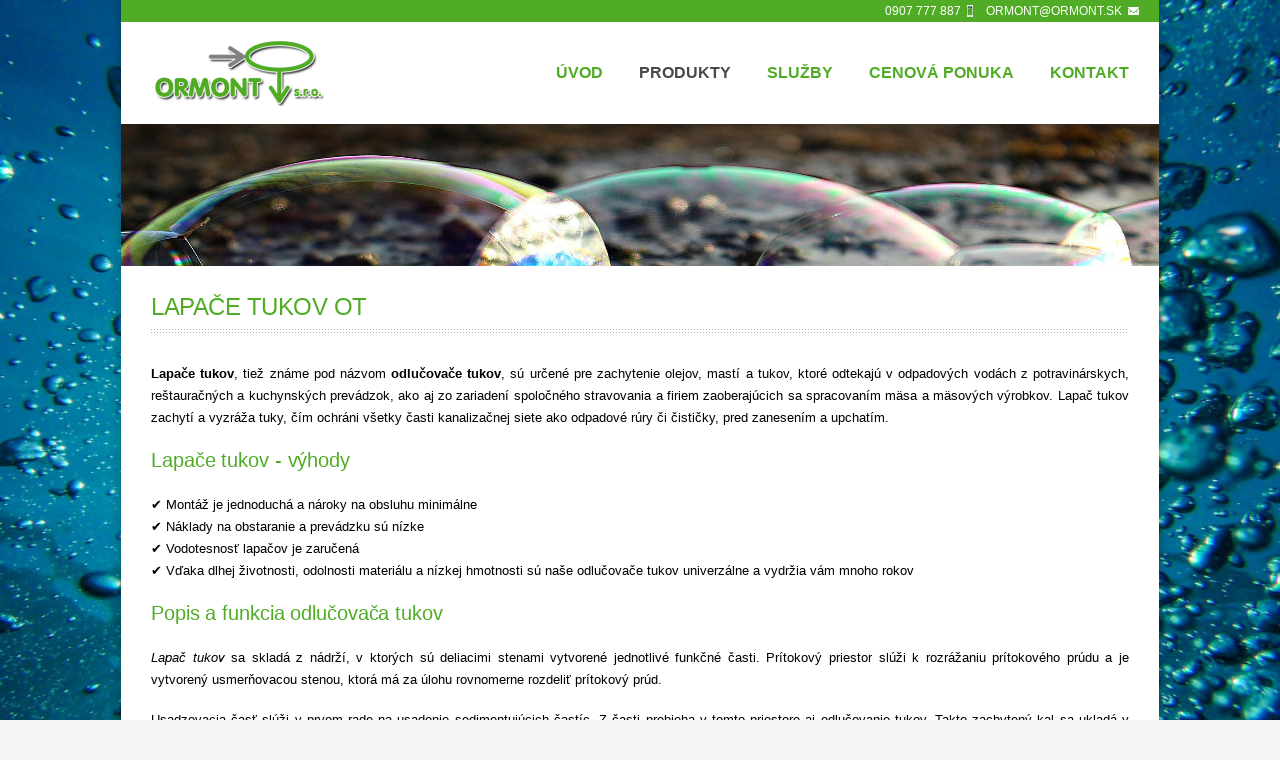

--- FILE ---
content_type: text/html; charset=UTF-8
request_url: https://www.ormont.sk/lapace-tukov/
body_size: 4940
content:
<!DOCTYPE html>
<html lang="sk">
<head>
	<meta charset="UTF-8">
    <meta http-equiv="Content-Type" content="text/html; charset=UTF-8" />
    <meta name="viewport" content="width=device-width, initial-scale=1.0, maximum-scale=1.0, user-scalable=1" />
       <title>Lapače tukov, odlučovače tukov | Ormont s.r.o.</title>
    <meta name="description" content="Lapače tukov a odlučovače tukov vyrobené na mieru z plastov spoločnosťou Ormont. Výhodná cena, rýchle dodanie a kvalitný servis.">
    <meta name="keywords" content="lapače tukov, lapač tukov, lapace tukov, žilina">
    <meta name="robots" content="index,follow">
    <meta property="og:title" content="Lapače tukov, odlučovače tukov | Ormont s.r.o.">
    <meta property="og:image" content="http://www.ormont.sk/lapace-tukov/lapace-tukov.png">
    <meta property="og:description" content="Lapače tukov a odlučovače tukov vyrobené na mieru z plastov spoločnosťou Ormont. Výhodná cena, rýchle dodanie a kvalitný servis.">
    <meta property="og:url" content="http://www.ormont.sk/lapace-tukov/">
    <meta property="og:type" content="article">
    <meta property="article:author" content="https://www.facebook.com/webdesign.jpdesign">
    <meta property="article:publisher" content="https://www.facebook.com/webdesign.jpdesign">
    <!-- Browser Specical Files
    ========================================================================= -->
    <!--[if lt IE 9]><script src="http://css3-mediaqueries-js.googlecode.com/svn/trunk/css3-mediaqueries.js"></script><![endif]-->
    <!--[if lt IE 9]><script src="http://html5shim.googlecode.com/svn/trunk/html5.js"></script><![endif]-->
    <link rel="shortcut icon" href="../favicon.ico" type="image/x-icon">
    <link href='http://fonts.googleapis.com/css?family=Roboto:400,900,700,500,300&amp;subset=latin,latin-ext' rel='stylesheet' type='text/css'>    
    <link rel="stylesheet" href="../assets/css/layerslider.css">
    <link rel="stylesheet" href="../style.css">
    <link rel="stylesheet" href="../assets/css/flexslider.css">
    <link rel="stylesheet" href="../assets/css/responsive.css">
    <link rel="stylesheet" href="../assets/css/font-awesome.min.css">
    <link rel="stylesheet" href="../assets/css/prettyPhoto.css">
    <link rel="stylesheet" href="../assets/css/woocommerce-modify.css">
    <link rel="stylesheet" href="../assets/css/skins/brown.css">
    <!-- Browser Specical File-->
    <!--[if IE 8]><link href="assets/css/ie8.css" rel="stylesheet" type="text/css" /><![endif]-->
    
    <!-- JavaScript -->
    <script src="../assets/js/jquery-1.9.1.min.js"></script>
    <script src="../assets/js/jquery.modernizr.js"></script>

</head>
<body>
<div id="fb-root"></div>
<script>(function(d, s, id) {
  var js, fjs = d.getElementsByTagName(s)[0];
  if (d.getElementById(id)) return;
  js = d.createElement(s); js.id = id;
  js.src = "//connect.facebook.net/sk_SK/sdk.js#xfbml=1&version=v2.5&appId=177418404368";
  fjs.parentNode.insertBefore(js, fjs);
}(document, 'script', 'facebook-jssdk'));</script>
<div class="body-outer-wrapper">
    <div id="body-wrapper" class="body-wrapper boxed-mode">
        
 <header id="header" class="header-container-wrapper">

            <div class="top-bar-outer-wrapper">
                <div class="top-bar-wrapper container">
                    <div class="row">
                              <div class="top-bar-right right">
                            <ul class="top-bar-contact">
                                <li class="top-bar-phone"><span>0907 777 887</span></li>
                                <li class="top-bar-mail"><a href="mailto:ormont@ormont.sk">ormont@ormont.sk</a></li>
                            </ul>
                        </div>
                        <div class="clear"></div>
                    </div>
                </div><!-- END .top-bar-wrapper -->
            </div> <!-- END .top-bar-outer-wrapper -->
            <div class="header-outer-wrapper">
                <div class="header-wrapper container">
                    <div class="row">
                        <div class="twelve columns b0">
                            <div class="header-left left">
                                <div class="logo-wrapper">
                                    <h1><a href="../" title="výroba z plastov"><img src="../assets/images/logo.png" alt="Ormont - výroba z plastov"></a></h1>
                                </div>
                            </div>
                            <div class="header-right right">
                                <a href="#" id="primary-nav-mobile-a" class="primary-nav-close">
                                    <span></span>
                                    Navigácia
                                </a>
                                <nav id="primary-nav-mobile"></nav>
                                <nav id="primary-nav-id" class="primary-nav slideMenu">
                                    <ul>
                                        <li><a href="../" title="Ekologické zariadenia a výrobky z plastov">Úvod</a></li>
                                        <li class="current-menu-item"><a href="javascript:void(0)" title="Produkty a výrobky z plastov">Produkty</a>
                                        <ul>
                                                <li><a href="../cistiarne-odpadovych-vod/" title="Domové čističky odpadových vôd">Čistiarne odpadových vôd</a></li>
                                                <li><a href="../odlucovace-ropnych-latok/" title="Odlučovače ropných látok">Odlučovače ropných látok</a></li>
                                                <li><a href="../lapace-tukov/" title="Lapače tukov">Lapače tukov</a></li>
                                                <li><a href="../nadrze-zumpy/" title="Plastové nádrže a žumpy">Nádrže a žumpy</a></li>
                                                <li><a href="../studnove-vodomerne-sachty/" title="Plastové studňové a vodomerné šachty">Studňové a vodomerné šachty</a></li>
                                                <li><a href="../cerpacie-sachty/" title="Čerpacie šachty z plastu">Čerpacie šachty</a></li>
                                                <li><a href="../kupacie-kade/" title="Kúpacie kade z plastu">Kúpacie kade</a></li>
                                                <li><a href="../potrubne-rozvody-oplastovanie-nadrzi/" title="Potrubné rozvody a oplastovanie nádrží">Potrubné rozvody a oplastovanie nádrží</a></li>
                                                <li><a href="../boxy-pre-psov/" title="Plastové boxy pre psov">Boxy pre psov</a></li>
                                                <li><a href="../plastove-vyrobky/" title="Výrobky z plastov na mieru">Výrobky z plastov</a></li>
                                            </ul>
                                        </li>
                                        <li><a href="../sluzby/" title="Služby">Služby</a></li>
                                        <li><a href="../cenova-ponuka/" title="Cenová ponuka">Cenová ponuka</a></li>
                                        <li><a href="../kontakt/" title="Kontakt na Ormont Žilina">Kontakt</a></li>
                                    </ul>
                                </nav>
                                <div class="clear"></div>
                            </div>
                            <div class="clear"></div>
                        </div>
                        <div class="clear"></div>
                    </div>
                </div><!-- END .header-wrapper -->
            </div><!-- END .header-outer-wrapper -->
        </header> <!-- END .header-container-wrapper -->
        <div class="titlebar-outer-wrapper" style="background:url('../assets/images/lapace-tukov.jpg') no-repeat top center;">
            <div class="container">
                <div class="row">

                </div>
            </div>
            <div class="shadow-box"></div>
        </div>

   <div class="main-outer-wrapper has-titlebar">
            <div class="main-wrapper container">
                <div class="row row-wrapper">
                    <div class="page-outer-wrapper">
                        <div class="page-wrapper twelve columns no-sidebar b0">
                            
                            <div class="row">
                                <div class="twelve columns b0">
                                    <div class="page-title-wrapper">
                                        <h1 class="page-title left">Lapače tukov OT</h1>
                                        <div class="page-title-alt right"></div>
                                        <div class="clear"></div>
                                    </div>
                                </div>
                            </div>

                            <div class="row">
                                <div class="twelve columns">
                                    <div class="builder-item-wrapper builder-editor">
                                        <div class="builder-item-content row">
                                            <div class="twelve columns b0"> 
<p class="oriesek"><strong>Lapače tukov</strong>, tiež známe pod názvom <strong>odlučovače tukov</strong>, sú určené pre zachytenie olejov, mastí a tukov, ktoré odtekajú v odpadových vodách z potravinárskych, reštauračných a kuchynských prevádzok, ako aj zo zariadení spoločného stravovania a firiem zaoberajúcich sa spracovaním mäsa a mäsových výrobkov. Lapač tukov zachytí a vyzráža tuky, čím ochráni všetky časti kanalizačnej siete ako odpadové rúry či čističky, pred zanesením a upchatím.</p>
<h2>Lapače tukov - výhody</h2>
<ul>
<li>✔ Montáž je jednoduchá a nároky na obsluhu minimálne</li>
<li>✔ Náklady na obstaranie a prevádzku sú nízke</li>
<li>✔ Vodotesnosť lapačov je zaručená</li>
<li>✔ Vďaka dlhej životnosti, odolnosti materiálu a nízkej hmotnosti sú naše odlučovače tukov univerzálne a vydržia vám mnoho rokov</li>
</ul>
<h2>Popis a funkcia odlučovača tukov</h2>
<p class="oriesek"><em>Lapač tukov</em> sa skladá z nádrží, v ktorých sú deliacimi stenami vytvorené jednotlivé funkčné časti. Prítokový priestor slúži k rozrážaniu prítokového prúdu a je vytvorený usmerňovacou stenou, ktorá má za úlohu rovnomerne rozdeliť prítokový prúd.</p>

<p class="oriesek">Usadzovacia časť slúži v prvom rade na usadenie sedimentujúcich častíc. Z časti prebieha v tomto priestore aj odlučovanie tukov. Takto zachytený kal sa ukladá v kalovej časti na dne usadzovacieho priestoru. Odpadová voda z usadzovacieho priestoru lapača tukov preteká do ďalšej funkčnej časti zariadenia, konkrétne do odlučovacej časti a ďalej do odtokového priestoru. Otvorom na dne a odpadovou šachtou odlučovača tukov už následne odteká vyčistená voda z lapača tukov do kanalizačnej siete. Vo vrchnom priestore odtokovej šachty je možné na želanie klienta, osadiť odbernú šachtu na odber vzoriek pre priebežnú kontrolu kvality vyčistenej vody.</p>

<p class="oriesek">Vrchná časť lapača tukov je prikrytá pevným krytom z plastu. Vstup do zariadenia je možný cez tento odoberateľný kryt, alebo cez vstupné šachty. Vstupné šachty je možné zakryť podľa umiestnenia lapača (pojazdná komunikácia, zelený pás, chodník, ...) buď poklopom zplastu, oceľe, alebo ťažkým liatinovým poklopom.</p>
<p class="stred">V prípade ak Vás zaujíma cena lapača tukov z našej výroby, alebo chcete bližšie informácie, neváhajte nás kontaktovať:<br><br>
<a class="btn btn_red" href="../cenova-ponuka/" title="lapač tukov cena">Cenová ponuka</a> &nbsp; &nbsp; alebo &nbsp; &nbsp; <a class="btn btn_red" href="../kontakt/" title="odlučovač kontakt">0907 777 887</a></p>

<div class="clear"></div>
                                            </div>
                                        </div>
                                    </div>
                                </div>
                                
                                <div class="clear"></div>
                            </div> <!-- END .row -->
<div class="row">
<div class="twelve columns b0">
<div class="builder-title-wrapper clearfix">
<h3 class="builder-item-title">Fotogaléria</h3>
</div>
</div></div>
                                        <div class="builder-item-content row">
                                            <div class="twelve columns b0">
                                                <div class="cpt-items row clearfix isotope">

<div class="cpt-item four columns isotope-item">
<div class="thumb-wrapper">
<a rel="prettyPhoto[pp_gal]" title="Lapače tukov" href="fotky/lapace-tukov-1.jpg"><img src="fotky/lapace-tukov-1-m.jpg" alt="Lapače tukov"></a>
</div>
</div>
<div class="cpt-item four columns isotope-item">
<div class="thumb-wrapper">
<a rel="prettyPhoto[pp_gal]" title="Lapač tukov" href="fotky/lapace-tukov-2.jpg"><img src="fotky/lapace-tukov-2-m.jpg" alt="Lapač tukov"></a>
</div>
</div>
<div class="cpt-item four columns isotope-item">
<div class="thumb-wrapper">
<a rel="prettyPhoto[pp_gal]" title="Odlučovače tukov" href="fotky/lapace-tukov-3.jpg"><img src="fotky/lapace-tukov-3-m.jpg" alt="Odlučovače tukov"></a>
</div>
</div>
                                      
                                    </div>
                                </div>
                                
                                
                                <div class="clear"></div>
                            </div> <!-- END .row -->
                        </div> <!-- END .page-wrapper -->
                        <div class="clear"></div>

                    </div> <!-- END .page-outer-wrapper -->
                </div>
            </div> <!-- END .main-wrapper -->

            

        </div> <!-- END .main-outer-wrapper -->
 <footer id="footer" class="footer-outer-wrapper">
            <div class="footer-wrapper container">
                <div class="footer-columns row">
                    <div class="three columns">
                        <div class="widget-container">
                            <h3 class="widgettitle footer-widgettitle">Kontakt</h3>
                            <div class="widget-content">
                                <div class="footer-contact">
                                    <ul>
                                        <li class="f-map">Ormont s.r.o.<br>Pri Rajčianke 49<br>010 01 Žilina<br>Slovensko</li>
                                        <li class="f-phone"><strong>0907 777 887</strong></li>
                                        <li class="f-mail"><a href="mailto:ormont@ormont.sk">ormont@ormont.sk</a></li>
                                    </ul>
                                </div>
                            </div>
                        </div>
                    </div>
                     <div class="three columns">
                        <div class="widget-container widget_nav_menu">
                            <h3 class="widgettitle footer-widgettitle">Menu</h3>
                            <div class="widget-content">
<ul>
<li class="current-menu-item"><a href="../" title="Ekologické zariadenia a výrobky z plastov">Úvod</a></li>
<li><a href="../sluzby/" title="Služby">Služby</a></li>
<li><a href="../cenova-ponuka/" title="Cenová ponuka">Cenová ponuka</a></li>
<li><a href="../kontakt/" title="Kontakt na Ormont Žilina">Kontakt</a></li>
</ul>
                            </div>
                        </div>
                    </div>
                     <div class="three columns">
                        <div class="widget-container widget_nav_menu">
                            <h3 class="widgettitle footer-widgettitle">Výrobky z plastov</h3>
                            <div class="widget-content">
<ul>
<li><a href="../cistiarne-odpadovych-vod/" title="Domové čističky odpadových vôd">Čistiarne odpadových vôd</a></li>
<li><a href="../odlucovace-ropnych-latok/" title="Odlučovače ropných látok">Odlučovače ropných látok</a></li>
<li><a href="../lapace-tukov/" title="Lapače tukov">Lapače tukov</a></li>
<li><a href="../nadrze-zumpy/" title="Plastové nádrže a žumpy">Nádrže a žumpy</a></li>
<li><a href="../studnove-vodomerne-sachty/" title="Plastové studňové a vodomerné šachty">Studňové a vodomerné šachty</a></li>
<li><a href="../cerpacie-sachty/" title="Čerpacie šachty z plastu">Čerpacie šachty</a></li>
<li><a href="../kupacie-kade/" title="Kúpacie kade z plastu">Kúpacie kade</a></li>
<li><a href="../potrubne-rozvody-oplastovanie-nadrzi/" title="Potrubné rozvody a oplastovanie nádrží">Potrubné rozvody a oplastovanie nádrží</a></li>
<li><a href="../boxy-pre-psov/" title="Plastové boxy pre psov">Boxy pre psov</a></li>
<li><a href="../plastove-vyrobky/" title="Výrobky z plastov na mieru">Výrobky z plastov</a></li>
</ul>
                            </div>
                        </div>
                    </div>
                     <div class="three columns">
                        <div class="widget-container widget_nav_menu">
                            <h3 class="widgettitle footer-widgettitle">Nájdete nás na Facebooku</h3>
                            <div class="widget-content">
<div class="fb-page" data-href="https://www.facebook.com/ormont.cisticky/" data-small-header="false" data-adapt-container-width="true" data-hide-cover="false" data-show-facepile="true"><div class="fb-xfbml-parse-ignore"><blockquote cite="https://www.facebook.com/ormont.cisticky/"><a href="https://www.facebook.com/ormont.cisticky/" title="Ormont - Ekologické zariadenia z plastov">Ormont - Ekologické zariadenia</a></blockquote></div></div>
                            </div>
                        </div>
                    </div>
                    <div class="clear"></div>
                </div>
                <div class="footer-copyright-wrapper row">
                    <div class="twelve columns">
                        <div class="footer-copyright">
                            <div class="copy-left left">
                                Copyright &copy; 2011 - 2026 Ormont s.r.o. Žilina | Webdesign: <a href="http://www.jp-design.sk" title="Webdesign">JP Design</a> | Všetky práva vyhradené. | <script type="text/javascript" src="../counter.php?page=test"></script>
                            </div>
                            <div class="copy-social right">
                                <ul class="footer-social">
                                    <li class="social-facebook"><a href="https://www.facebook.com/ormont.cisticky/" target="_blank" title="čističky Ormont na facebooku">Facebook</a></li>
                                    <li class="social-google-plus"><a href="https://plus.google.com/111758022163750576569" target="_blank" title="čističky Ormont na googli" rel="publisher">Google+</a></li>
                                </ul>
                            </div>
                            <div class="clear"></div>
                        </div>
                    </div>
                    <div class="clear"></div>
                </div>
            </div> <!-- END .footer-wrapper -->
        </footer> <!-- END .footer-outer-wrapper -->


    </div><!-- END .body-wrapper -->
</div><!-- END .body-outer-wrapper -->
	

    <!-- Javascript -->
    
    <script src="../assets/js/ddsmoothmenu.js"></script>
    <script src="../assets/js/purl.js"></script>
    <script src="../assets/js/jquery.prettyPhoto.js"></script>
    <script src="../assets/js/jquery.fitvids.js"></script>
    <script src="../assets/js/jquery.imagesloaded.min.js"></script>
    <script src="../assets/js/jquery.isotope.min.js"></script>

    <!-- Included LayerSlider -->
    <script src="../assets/js/jquery-easing-1.3.js"></script>
    <script src="../assets/js/jquery-transit-modified.js"></script>
    <script src="../assets/js/layerslider.transitions.js"></script>
    <script src="../assets/js/layerslider.kreaturamedia.jquery.js"></script>
    
    <script type='text/javascript'>
    /* <![CDATA[ */
    var FS = {"animation":"slide","pauseOnHover":"true","controlNav":"true","directionNav":"false","animationDuration":"500","slideshowSpeed":"5000","pauseOnAction":"false"};
    /* ]]> */
    </script>

    <script src="../assets/js/jquery.flexslider.js"></script>
    <script src="../assets/js/jquery-ui.datepicker.js"></script>
    <script src="../assets/js/shortcodes.js"></script>
    <script src="../assets/js/custom.js"></script>
<!-- Go to www.addthis.com/dashboard to customize your tools -->
<script type="text/javascript" src="//s7.addthis.com/js/300/addthis_widget.js#pubid=ra-503f8aea3dad89dc"></script></body>
</html>

--- FILE ---
content_type: text/css
request_url: https://www.ormont.sk/style.css
body_size: 10427
content:
/*

Hotec Website Template
Author : http://www.smooththemes.com

*/

/*--------------------------------------------------------------------------------------------

	WARNING! DO NOT EDIT THIS FILE!
	To make it easy to update your theme, you should not edit the styles in this file. Instead use
	the custom.css file to add your styles. You can copy a style from this file and paste it in
	custom.css and it will override the style in this file. You have been warned! :)

----------------------------------------------------------------------------------------------

/* 1. CSS Reset
--------------------------------------------------------------------------------------------*/

	article, aside, details, figcaption, figure, footer, header, hgroup, nav, section { display: block; }
	html { font-size: 100%; overflow-y: scroll; -webkit-tap-highlight-color: rgba(0, 0, 0, 0); -webkit-text-size-adjust: 100%; -ms-text-size-adjust: 100%; }
	abbr[title] { border-bottom: 1px dotted; }
	b, strong { font-weight: bold; }
	blockquote { margin: 1em 40px; }
	dfn { font-style: italic; }
	hr { border: 0; border-top: 1px solid #ccc; display: block; margin: 1em 0; padding: 0; }
	ins { background: #ff9; color: #000; text-decoration: none; }
	mark { background: #ff0; color: #000; font-style: italic; font-weight: bold; }
	pre, code, kbd, samp { font-family: monospace, monospace; _font-family: 'courier new', monospace; font-size: 1em; }
	pre, code { white-space: pre; white-space: pre-wrap; word-wrap: break-word; }
	q { quotes: none; }
	q:before, q:after { content: ""; content: none; }
	small { font-size: 85%; }
	sub, sup { font-size: 75%; line-height: 0; position: relative; vertical-align: baseline; }
	sup { top: -0.5em; }
	sub { bottom: -0.25em; }
	ul, ol { margin: 0; padding: 0; list-style-position: inside; }
	ul ul, ol ol, ul ol, ol ul { margin: 0; }
	dd { margin: 0 0 0 40px; }
	nav ul, nav ol, #mainmenu, .part-items { list-style: none; list-style-image: none; margin: 0; padding: 0; }
	img { border: 0; -ms-interpolation-mode: bicubic; vertical-align: middle; }
	svg:not(:root) { overflow: hidden; }
	figure, form { margin: 0; }
	fieldset { border: 0; margin: 0; padding: 0; }
	legend { border: 0; margin-left: -7px; padding: 0; }
	label { cursor: pointer; }
	button, input, select, textarea {margin: 0; vertical-align: baseline;}
	button, input { line-height: normal; }
	table button, table input {}
	button, input[type=button], input[type=reset], input[type=submit] { cursor: pointer; -webkit-appearance: button; }
	textarea { overflow: auto; vertical-align: top; resize: vertical; }
	table { border-collapse: collapse; border-spacing: 0; }
	th { background-color:#50ac25; color:#FFF;}

	/*Clearfix ---------------------------*/
	.clearfix:before, .clearfix:after { content: ""; display: table; }
	.clearfix:after { clear: both; }
	.clearfix {}


/* 2. Basic : General - Typography - Links - Tables - List - Images - Blockquote ...
--------------------------------------------------------------------------------------------*/

	/*Ganeral 
	----------------------------------------------------------------------------------------*/
	body { font: 13px Arial,sans-serif;color: #000000; 
			line-height:22px;position: relative; -webkit-font-smoothing: antialiased;-webkit-text-size-adjust: 100%;;margin:0;padding:0; background: #f5f5f5 url('assets/images/pozadie.jpg');
background-position: 50% 50%;
background-repeat: no-repeat;
background-attachment: fixed;
background-size: cover;}

	/*Fullwidth or Boxed-Mode
	----------------------------------------------------------------------------------------*/
	.full-width-mode{width:100%;margin:0 auto;}
	.boxed-mode{max-width: 1038px;background: #fff;margin:0 auto;-webkit-box-shadow: 0 0 9px 3px rgba(0, 0, 0, 0.2);box-shadow:  0 0 9px 3px rgba(0, 0, 0, 0.2);overflow: hidden;}
	.boxed-mode .main-outer-wrapper.has-slider{margin-top:0px;}
	.boxed-mode .ls-bottom-nav-wrapper{bottom:10px;}
	.boxed-mode .main-outer-wrapper{box-shadow: none !important;}

	.boxed-mode .header-outer-wrapper.fixed{ max-width: 1038px;  position: fixed;  top: 0px; z-index: 99; }
	.full-width-mode .header-outer-wrapper.fixed{  width: 100%; z-index: 99; position: fixed; top: 0px; }

	/*Typography
	----------------------------------------------------------------------------------------*/
	h1,h2,h3,h4,h5,h6 {font-weight: 400;padding: 0;color: #50ac25;margin-top:0px;letter-spacing: -0.1px;font-family: 'Roboto',Arial,sans-serif;}
	h1 {font-size: 24px;line-height: 28px;}
	h2 {font-size: 20px;line-height: 27px;margin: 0 0 20px 0;}
	h3 {font-size: 16px;line-height: 22px;}
	h4 {font-size: 14px;line-height: 20px;}
	h5 {font-size: 12px;line-height: 18px;}
	h6 {font-size: 10px;line-height: 16px;}

	.subheader { color: #777; font-weight: 300; margin-bottom: 24px; }
	p {line-height: inherit; margin: 0 0 18px; }
	p img { margin: 0; }
	p.lead { font-size: 18px; font-size: 1.8rem; line-height: 1.5;  }
	em, i { font-style: italic; line-height: inherit; }
	strong, b { font-weight: bold; line-height: inherit; }
	small { font-size: 60%; line-height: inherit; }
	h1 small, h2 small, h3 small, h4 small, h5 small { color: #777; }

	/*Form
	----------------------------------------------------------------------------------------*/
	fieldset{ padding:20px; border:1px solid #e0e0e0;}
	input[type=text],input[type=password],textarea{ color:#a9a9a9; padding:0.7em 10px; border:1px solid #f0f0f0; background:#f4f4f4;font-size: 12px;}
	textarea{ width:90%; font-size:13px; background:#f4f4f4; overflow:auto; -webkit-border-radius: 2px; -moz-border-radius: 2px; border-radius: 2px;color:#a9a9a9;margin-top:3px;line-height: 24px;min-height: 100px;}
	input, textarea,input[type="submit"]:focus{outline:0 none;}
	input[type="radio"],input[type="checkbox"]{margin-right:10px; margin-left:10px;}
	button::-moz-focus-inner { border: 0; padding: 0;}
	input[type="reset"],input[type="submit"],input[type="button"], button{background: #bca474; border:none;margin:0; outline-width:0; padding:8px 22px 10px; height:34px; text-shadow:0 1px 0 rgba(0, 0, 0, 0.1);text-align:center}
	input[type="button"]:hover, input[type="button"]:focus,input[type="reset"]:hover,
	input[type="reset"]:focus,input[type="submit"]:hover,input[type="submit"]:focus,
	button:hover,button:focus{cursor:pointer;}

	/*Links
	----------------------------------------------------------------------------------------*/
	a { color: #bca474;text-decoration: none;line-height: inherit;}
	a:hover {color:#494949;
		-o-transition:.5s;
		-ms-transition:.5s;
		-moz-transition:.5s;
		-webkit-transition:.5s;}
	a:focus {outline: medium none;}
	p a, p a:visited { line-height: inherit; }

	/*List
	----------------------------------------------------------------------------------------*/
	ul, ol { margin-bottom: 18px; }
	ul { list-style: none outside; }
	ol { list-style: decimal; }
	ol, ul.square, ul.circle, ul.disc { margin-left: 30px; }
	ul.square { list-style: square outside; }
	ul.circle { list-style: circle outside; }
	ul.disc { list-style: disc outside; }
	li { list-style-position: outside; }
	ul.large li { line-height: 21px; }

	/*Table
	----------------------------------------------------------------------------------------*/
	table { }
	table thead, table tfoot { }
	table thead tr th,
	table tfoot tr th,
	table tbody tr td,
	table tr td,
	table tfoot tr td { font-size: 12px; line-height: 18px;}
	table thead tr th,
	table tfoot tr td { padding: 8px 10px 9px; font-size: 14px; font-weight: bold; color: #222; }
	table thead tr th:first-child, table tfoot tr td:first-child { border-left: none; }
	table thead tr th:last-child, table tfoot tr td:last-child { border-right: none; }
	table tbody tr.even,
	table tbody tr.alt {  }
	table tbody tr:nth-child(even) { background-color:#d3ecfd;  }
	table tbody tr td {padding: 9px 10px; border: none; }

	/*Blockquote
	----------------------------------------------------------------------------------------*/
	blockquote, blockquote p { line-height: 20px; color: #777; }
	blockquote { margin: 0 0 18px; padding: 9px 20px 0 19px; border-left: 1px solid #ddd; }
	blockquote cite { display: block; font-size: 12px; font-size: 1.2rem; color: #555; }
	blockquote cite:before { content: "\2014 \0020"; }
	blockquote cite a, blockquote cite a:visited { color: #555; }
	hr { border: solid #ddd; border-width: 1px 0 0; clear: both; margin: 12px 0 18px; height: 0; }
	abbr, acronym { text-transform: uppercase; font-size: 90%; color: #222; border-bottom: 1px solid #ddd; cursor: help; }
	abbr { text-transform: none; }

	/*Images
	----------------------------------------------------------------------------------------*/
	object, embed { max-width: 100%; height: auto;}
	img { -ms-interpolation-mode: bicubic;border: 0;vertical-align:middle;height: auto;}
	#main img{max-width:100%;}
	#map_canvas img, .map_canvas img {max-width: none!important;}

	/*Wordpress Style 
	----------------------------------------------------------------------------------------*/
	.alignleft, img.alignleft { float:left; margin: 5px 20px 20px 0px; }
	.alignright, img.alignright { float:right; margin: 5px 0px 20px 20px; }
	.aligncenter, img.aligncenter { display:block; margin: 5px auto; }
	.alignnone, img.alignnone { margin: 5px 20px 20px 0; }
	.wp-caption { text-align: center; padding:0;}
	.wp-caption img { border: 0 none; padding: 0; margin: 0; max-width: 98.5%; width: auto;display: block;}
	.wp-caption p.wp-caption-text { line-height: 1.5; font-size: 10px; margin: 0;padding-top:5px;}
	.wp-smiley { margin: 0 !important; max-height: 1em; }
	.gallery dl {}
	.gallery dt {}
	.gallery dd {}
	.gallery dl a {}
	.gallery dl img {}
	.gallery-caption {}
	.size-full {}
	.size-large {}
	.size-medium {}
	.size-thumbnail {}
	.sticky{}
	.bypostauthor{}

	/*Custom Css 
	----------------------------------------------------------------------------------------*/
	.left        { float: left; }
	.right       { float: right; }
	.text-left   { text-align: left; }
	.text-right  { text-align: right; }
	.text-center { text-align: center; }
	.text-bold	 { font-weight:bold;}
	.hide        { display: none; }
	.clear,br.clear{clear: both;height:0;}
	#googlemap img, object, embed { max-width: none; }
	#map_canvas embed { max-width: none; }
	#map_canvas img { max-width: none; }
	#map_canvas object { max-width: none; }
	.t0{margin-top:0px !important;}.t10{margin-top:10px !important;}.t15{margin-top:15px !important;}.t20{margin-top:20px !important;}
	.t30{margin-top:30px !important;}.t35{margin-top:35px !important;}.t40{margin-top:40px !important;}
	.b0{margin-bottom:0px !important;}.b10{margin-bottom:10px !important;}.b20{margin-bottom:20px !important;}
	.b30{margin-bottom:30px !important;}.b35{margin-bottom:35px !important;}.b40{margin-bottom:40px !important;}
	
	/* DDsmoothmenu
	----------------------------------------------------------------------------------------*/
	.slideMenu{}
	.slideMenu ul{z-index:100;margin: 0;padding: 0;list-style-type: none;}
	/*Top level list items*/
	.slideMenu ul li{position: relative;display: inline;float: left;}
	/*Top level menu link items style*/
	.slideMenu ul li a{display: block;padding: 8px 10px;text-decoration: none;z-index: 0;position: relative;}
	* html .slideMenu ul li a{ display: inline-block;}
	.slideMenu ul li a:link, .slideMenu ul li a:visited{}
	.slideMenu ul li a.selected{ background: black; }
	.slideMenu ul li a:hover{/*background of menu items during onmouseover (hover state)*/}
	/*1st sub level menu*/
	.slideMenu ul li ul{position: absolute;left: 0;display: none; /*collapse all sub menus to begin with*/visibility: hidden;z-index: 100;}
	/*Sub level menu list items (undo style from Top level List Items)*/
	.slideMenu ul li ul li{display: list-item;float: none;}
	/*All subsequent sub menu levels vertical offset after 1st level sub menu */
	.slideMenu ul li ul li ul{top: 0;}
	/* Sub level menu links style */
	.slideMenu ul li ul li a{min-width: 130px; /*width of sub menus*/padding:8px 13px 8px;display: block;z-index: 100;}
	/* Holly Hack for IE \*/
	* html .slideMenu{height: 1%;} /*Holly Hack for IE7 and below*/


/* 3. Site Structure
--------------------------------------------------------------------------------------------*/

	/* Header Wrapper
	----------------------------------------------------------------------------------------*/
	
	/*#header .container,.titlebar-outer-wrapper .container{max-width: 1068px;}
	#header .row,.titlebar-outer-wrapper .row{width:1068px;}*/

	/* Top Bar */
	.top-bar-outer-wrapper{ background:#50ac25; color:#a4a4a4;font-family: 'Roboto',Arial,sans-serif;text-transform: uppercase;font-size: 12px;}
	.top-bar-outer-wrapper a,.top-bar-contact span span{color:#fff;}
	.top-bar-outer-wrapper img{display: inline-block;}

		/* Top Bar Navigation */
		.top-nav.slideMenu ul li a{padding:8px 10px;}
		.top-nav ul li a:hover{background: #404040;}
		.top-nav ul li ul{background: #202020;z-index: 100;}

		.top-nav .iclflag{margin-right:4px;margin-bottom:1px;width: 18px;height:12px;}

		/* Top Bar Right */
		.top-bar-right{padding-top:0px;margin-right:5px;}
		.top-bar-contact{margin-bottom: 0px;}
		.top-bar-contact li{display: inline-block;margin-left:10px;}
		.top-bar-contact li span{color:#fff;}
		.top-bar-right a:hover{color:#bca474;}
		.top-bar-address{padding-right:14px;background:url('assets/images/icon-map.png') no-repeat right center;}
		.top-bar-phone{padding-right:12px;background:url('assets/images/icon-phone.png') no-repeat right center;}
		.top-bar-mail{padding-right:17px;background:url('assets/images/icon-mail.png') no-repeat right center;}

	/* Header */
	.header-outer-wrapper{background: #ffffff; box-shadow:0 5px 5px rgba(0, 0, 0, 0.1);-webkit-box-shadow: 0 5px 5px rgba(0, 0, 0, 0.1); -moz-box-shadow: 0 5px 5px rgba(0, 0, 0, 0.1);position: relative;z-index: 100;}

	.header-outer-wrapper h1{margin-bottom:0px;}
	.logo-wrapper{padding-top:15px;}
	
	.header-right,.header-right .btn{font-family: 'Roboto',Arial,sans-serif;text-transform: uppercase;}
	.header-right .btn{background-image:url('assets/images/icon-date.png');background-position: 16px 10px;background-repeat: no-repeat;}
	.header-right .btn{float:right;margin-top:32px;padding:7px 20px 7px 35px;margin-left:36px;}
	.header-right #primary-nav-id{float:right;}

		/* Primary Navigation */
		.primary-nav.slideMenu ul li a{padding:40px 18px;font-size:16px;font-weight:bold;}
		.primary-nav ul li a{color:#50ac25;z-index: 0;}
		.primary-nav ul li a:hover{color: #cea518;}
		.primary-nav ul li:last-child a{padding-right:0px;}
		.primary-nav ul li.current-menu-item a{color: #cea518;}

		.primary-nav ul li ul{background: rgba(79, 171, 36, 0.9);}
		.primary-nav.slideMenu ul li ul li{padding:0px 10px;}
		.primary-nav.slideMenu ul li ul li a{min-width: 250px;padding:9px 10px 9px;display: block;font-size: 12px;color:#fff;border-bottom:1px solid #fff;}
		.primary-nav.slideMenu ul li ul li:last-child a{border-bottom:none;}
		.primary-nav.slideMenu ul li ul li a:hover{color:#494949; background-color:#FFF}

			/* Mobile Version */
			#primary-nav-mobile-a{display: none;}
			#primary-nav-mobile-id{display: none;}
			#primary-nav-mobile-a{padding:8px 0 8px 0;background: #202020;position: relative;font-size: 14px;color:#fff;text-transform: none !important;font-family: 'Roboto',Arial,sans-serif;}
			#primary-nav-mobile-a span{width:9px;height: 5px;display: block;background: url('assets/images/primary-mobilemenu-arrowdown.png') no-repeat;position: absolute;top:18px;left:16px;}
			#primary-nav-mobile-id{margin:0px;background: #333333;padding-bottom:8px;display: none;}
			#primary-nav-mobile-id li{margin-bottom:0px;border-top:1px solid #222222;}
			#primary-nav-mobile-id li a{border-top:1px solid #444444;color:#cccccc;padding:6px 19px 6px;font-size: 14px;text-shadow: none !important; display: block;}
			#primary-nav-mobile-id li ul li a{padding-left:40px;color:#999999 !important;}
			#primary-nav-mobile-id li a:hover,#primary-nav-mobile-id li a:active{color:#fff !important;background: #444444;}
			.primary-nav-mobile-id li a:hover,.primary-nav-mobile-id li.current-menu-item a{background: #16a1e7;}
			.primary-nav-opened span{-webkit-transform: rotate(-180deg);-moz-transform: rotate(-180deg);-o-transform: rotate(-180deg);-ms-transform: rotate(-180deg);transform: rotate(-180deg);}


	/* Main.
	----------------------------------------------------------------------------------------*/
	
	/* */
	.main-outer-wrapper{max-width: 1038px;background: #fff;margin:0 auto;-webkit-box-shadow:  0px 0px 4px 0px rgba(0, 0, 0, 0.1);-moz-box-shadow:  0px 0px 4px 0px rgba(0, 0, 0, 0.1);box-shadow:  0px 0px 4px 0px rgba(0, 0, 0, 0.1);padding-top:30px;position: relative;z-index:10;}
		.main-outer-wrapper.has-slider{margin-top:-100px;}
		.main-outer-wrapper.has-titlebar{margin-top:-65px;}
	.page-wrapper{}


	/* Page builder item stylesheet */
		/* Page builder title */
		.builder-item-wrapper .builder-item-title{margin-bottom:0px;color:#50ac25;font-size: 14px;text-transform: uppercase;float:left; font-weight:bold}
		.builder-item-wrapper .view-all{float:right;font-style: italic;font-size: 12px;line-height: 15px;}
		.builder-title-wrapper{padding-bottom:9px;margin-bottom:18px;background: url('assets/images/doted-divider.png') repeat-x bottom left;}
		.builder-title-wrapper.has_filter{margin:0px;padding: 0px;background: none;}
		
		/* Editor Builder Item */
		.builder-editor .hotel-thumb{float:left;margin-right:30px;overflow: hidden;border:1px solid #f2f2f2;margin-top:3px;padding:5px;--webkit-box-shadow:1px 1px 3px 1px rgba(0, 0, 0, 0.04); -moz-box-shadow:1px 1px 3px 1px rgba(0, 0, 0, 0.04); box-shadow: 1px 1px 3px 1px rgba(0, 0, 0, 0.04)}

		/* Upcoming Events Item */
		.upcoming-events{margin-bottom:0px;}
		.upcoming-events li{padding-bottom:15px;margin-bottom:15px;border-bottom:1px dotted #dddddd;}
		.upcoming-events li:last-child{margin-bottom:0px;padding-bottom:0px;border-bottom:none;}
		.upcoming-events .small-event-data{width:46px;height:55px;float:left;display: block;margin-right: 12px;margin-bottom:10px;background: url('assets/images/small-date-bg.png') no-repeat left center;position: relative;}
		.upcoming-events .small-event-data strong{display: block;font-weight: bold;padding:15px 0 0 12px;font-size: 21px;}
		.upcoming-events .small-event-data a{background: url('assets/images/small-date-bg-light.png') no-repeat left center;display: block;width:46px;height: 34px;position: absolute;left: 2px;top:0px;}
		.upcoming-events .small-event-data span{display: block;font-size: 10.5px;text-transform: uppercase;text-align: center;margin-top:8px;}
		.upcoming-events span{display: block;}
		.upcoming-events .event-title{font-size: 13.5px;}
		.upcoming-events span{color:#a5a5a5;font-size: 11.5px;}

		/* Post Type Filter : Room, Gallery ; */
		.cpt-item{position: relative;}
		.cpt-item.columns{}
		.cpt-title{padding-top:14px;margin-bottom:3px;text-transform: uppercase;font-size: 14px;}
		.cpt-desc{font-size:12px;font-style: italic;color:#858585;}
		.cpt-pop{font-size:12px; text-transform:uppercase;font-style: italic; color:#F00;}
		.thumb-wrapper{position: relative;}
		.thumb-control-wrapper{position: absolute;width:100%;height: 100%;margin:10px;left:0;top:0;background: none repeat scroll 0 0 rgba(255, 255, 255, 0.6);filter:progid:DXImageTransform.Microsoft.Alpha(Opacity=0);-ms-filter:'progid:DXImageTransform.Microsoft.Alpha(Opacity=0)';opacity: 0;}
			.thumb-control{margin-bottom:0px;position: absolute;top:50%;margin-top:-20px;left:50%;margin-left:-21px;}
			.builder-gallery .thumb-control{margin-left:-20px;}
			.thumb-control-wrapper ul li{display: inline-block;float:left;}
			.thumb-control-wrapper ul li:first-child{margin-right:2px;}
			.go-detail{width: 40px;height: 40px;text-indent: -9999px;background: url('assets/images/thumb-detail.png') no-repeat center #50ac25;display: inline-block;}
			.go-gallery{width: 40px;height: 40px;text-indent: -9999px;background: url('assets/images/thumb-gallery.png') no-repeat center #50ac25;display: inline-block;}
			.go-detail:hover,.go-gallery:hover{background-color: #202020;}
		
		.builder-title-wrapper.has_filter .cpt-filters{position: absolute;right:15px;top:-64px;}
		.cpt-filters{margin-bottom:0px;}
		.cpt-filters li{display: inline-block;float:left;}
		.cpt-filters li a{font-size: 13px;font-family: 'Roboto',Arial,sans-serif;text-transform: uppercase;background: url('assets/images/doted-divider.png') no-repeat left center;padding-left:13px;padding-right:13px;}
		.cpt-filters li:first-child a{background: none;}
		.cpt-filters li:last-child a{padding-right:0px;}
		.cpt-filters li a{color:#202020;}
		.cpt-filters li a:hover{color:#BCA474;}
		.cpt-filters li a.selected{color:#BCA474;}
			/*Isotope Transitions-------------------------------*/
			.isotope-item { z-index: 2; }
			.isotope-hidden.isotope-item { pointer-events: none; z-index: 1; }
			.isotope,
			.isotope .isotope-item { -webkit-transition-duration: 0.8s; -moz-transition-duration: 0.8s; -ms-transition-duration: 0.8s; -o-transition-duration: 0.8s; transition-duration: 0.8s; }
			.isotope { -webkit-transition-property: height, width; -moz-transition-property: height, width; -ms-transition-property: height, width; -o-transition-property: height, width; transition-property: height, width; }
			.isotope .isotope-item { -webkit-transition-property: -webkit-transform, opacity; -moz-transition-property:    -moz-transform, opacity; -ms-transition-property:     -ms-transform, opacity; -o-transition-property:         top, left, opacity; transition-property:         transform, opacity; }
			.isotope.no-transition, .isotope.no-transition .isotope-item, .isotope .isotope-item.no-transition { -webkit-transition-duration: 0s; -moz-transition-duration: 0s; -ms-transition-duration: 0s; -o-transition-duration: 0s; transition-duration: 0s; }

		/* Contact & Reservation Form */
		.form-row{margin-bottom:15px;}
		.form-row label{margin-bottom:2px;}
		.form-row .input_text{margin-top:3px;width:93%;}
		.form-row textarea{width: 97%;max-height: 300px;height: 200px;}
		.select-box{background:#f4f4f4;color:#a9a9a9;position: relative;margin-top:3px;padding:0.7em 10px;width:93%;}
		.select-box span{display: block;line-height: 18px;background:url('assets/images/select-box.png') no-repeat right center}
		.select-box select{position: absolute;opacity: 0;left:0px;top:0;cursor: pointer;width:100%;height:100%;}
		.select-box select option{padding:10px 10px 10px 10px;background: #f8f8f9;border-top:1px solid #E0E0E0;}
		.form-row .arrival_date{background: url('assets/images/icon_arrival.png') no-repeat right center #f4f4f4;}
		.form-row .departure_date{background:url('assets/images/icon_departure.png') no-repeat right center #f4f4f4;}
			/* Submit event */
			.error{border:1px solid red !important;}
			.valid{}
			.notice_ok{color:green !important;}
			.notice_error{color: red !important;}
			.loading{margin-left:10px;}
			.notice_bar{margin-top:15px;}

			/* Date Picker */
			.calendar{margin-top:5px;}
			.ui-datepicker { width: 100%; height: auto; margin: 0px auto 0; }
			.ui-datepicker a { text-decoration: none; }
			.ui-datepicker table { width: 100%; }
			.ui-datepicker-header { background: #202020; color: #ffffff; font-weight: bold; line-height: 30px; padding:15px 0px; font-family: 'Roboto',Arial,sans-serif; text-transform: uppercase; }
			.ui-datepicker-title { text-align: center; }
			.ui-datepicker-prev, .ui-datepicker-next { display: inline-block; width: 30px; height: 30px; text-align: center; cursor: pointer; background-image: url('assets/images/arrow.png'); background-repeat: no-repeat; line-height: 600%; overflow: hidden; }
			.ui-datepicker-prev { float: left; background-position: center -30px; margin-left:5px; }
			.ui-datepicker-next { float: right; background-position: center 0px; margin-right:5px; }
			.ui-datepicker thead { background-color: #f7f7f7; border-bottom: 1px solid #bbb; display: none; }
			.ui-datepicker th { text-transform: uppercase; font-size: 6pt; padding: 5px 0; color: #666666; text-shadow: 1px 0px 0px #fff; filter: dropshadow(color=#fff, offx=1, offy=0); } 
			.ui-datepicker tbody td { padding: 0; border-right: 1px solid #eeeeee; }
			.ui-datepicker tbody td:first-child{ border-left: 1px solid #eeeeee; }
			.ui-datepicker tbody tr { border-bottom: 1px solid #eeeeee; }
			.ui-datepicker td span, .ui-datepicker td a { display: inline-block; font-weight: normal; text-align: center; display: block; line-height: 35px; color: #666666; }
			.ui-datepicker-calendar .ui-state-default { background: #ffffff; }
			.ui-datepicker-calendar .ui-state-hover { background: #BCA474; color:#fff; margin:-1px; }
			.ui-datepicker-calendar .ui-state-active { background: #BCA474; color: #ffffff; position: relative; margin:-1px; }
			.ui-datepicker-unselectable .ui-state-default { background: #ffffff; color: #cccccc; }
		
		/* Divider */
		.divider{height: 4px;background: url('assets/images/doted-divider.png') repeat-x top left;}

		/* Woocommerce */
		.woocommerce .woocommerce-result-count, .woocommerce-page .woocommerce-result-count{margin:6px 0px 0px 8px;font-style: italic;}
		.woocommerce-ordering{margin-top:-9px;}
		.woocommerce-ordering {}
		.woocommerce-ordering .select-box{padding:0.5em 15px;margin:0px;width:158px;--webkit-border-radius: 2px; -moz-border-radius: 2px; border-radius: 2px;}


		/* Portfolio */
		.project-right-detail h3{font-size: 15px;padding-bottom:4px;margin-bottom:7px;font-weight:500}
		.project-detail-list li{border-bottom:1px dotted #CCCCCC;padding:5px 0px;}
		.project-detail-list strong{width: 80px;display: inline-block;}
		.project-detail-list li:last-child{border-bottom:none;}

			

	/* Page Title */
		.page-title-wrapper{padding-bottom:12px;margin-top:-4px;margin-bottom:30px;background: url('assets/images/doted-divider.png') repeat-x bottom left;}
		.page-title-wrapper .page-title{margin-bottom:0px;text-transform: uppercase;letter-spacing: -0.5px;}
		.page-title-alt .btn{padding:6px 13px;margin-top:-13px;}
		
		.titlebar-outer-wrapper{height:207px;overflow: hidden;position: relative;border-bottom:1px solid #ffffff;}
		.titlebar-outer-wrapper.titlebar-map{height:500px;}
		.titlebar-title{float:left;padding:25px;background:rgba(0, 0, 0, 0.6);}
		.titlebar-title h1{margin:0px 0px 5px 0px;font-size:29px;color:#fff;text-transform: uppercase;font-weight: bold;letter-spacing: -0.7px;}
		.titlebar-title .titlebar-decs{color:#d2d2d2;font-size: 13px;font-style: italic;}

		/* 404 Page */
		.class-404{text-align: center;font-size: 150px;line-height: 160px;font-weight: bold;}

		/* Top Page Slider */
		.boxed-mode .top-page-flexslider .flex-control-nav{bottom:10px;}
		.top-page-flexslider .flex-control-nav{position: absolute;left:50%;bottom:108px;}
		.top-page-flexslider .flex-caption-wrapper{width: 100%;height: 100%;position: absolute;top:0;}
		.top-page-flexslider .top-flex-caption{max-width: 978px;margin:0 auto;position: relative;width: 100%;height:100%;}
		.top-page-flexslider .flex-caption-text{padding:20px;background:rgba(0, 0, 0, 0.5);position:absolute;left:0px;top:40px;}
		.top-page-flexslider .flex-caption-text h1{margin:0px 0px 5px 0px;font-size:29px;color:#fff;text-transform: uppercase;font-weight: 900;letter-spacing: -1.2px;}
		.top-page-flexslider .flex-caption-text p{color:#d2d2d2;font-size: 13px;font-style: italic;margin-bottom:0px;}
	
	/* Single : Blog, Custom Post Type ... */
	.cpt-thumb-wrapper{margin-bottom:30px;position: relative;overflow: hidden;}

		/* Single Room */
		.services-included{float:left;width: 100%;margin-right:30px;margin-bottom:30px;}
		.services-included h3{margin-bottom:7px;}
		.text-content .services-included ul{margin:0px;}
		.text-content .services-included ul li{list-style:none;margin:0px;}
		.services-included ul li{float:left;width: 25%;border-bottom:1px dotted #DDDDDD;padding:8px 0px;}
			.services-included .room-service{padding-left:23px;background:url('assets/images/room-services.png') no-repeat left center;}
			.services-included .room-wifi{padding-left:23px;background:url('assets/images/room-wifi.png') no-repeat left center;}
			.services-included .room-pets{padding-left:23px;background:url('assets/images/room-pets.png') no-repeat left center;}
			.services-included .room-television{padding-left:23px;background:url('assets/images/room-television.png') no-repeat left center;}
			.services-included .room-parking{padding-left:23px;background:url('assets/images/room-parking.png') no-repeat left center;}
			.services-included .room-safe{padding-left:23px;background:url('assets/images/room-safe.png') no-repeat left center;}
		.services-included li span{margin-left:20px;}

		/* Thumb Slider */
		.flex-control-nav li a{background: url('assets/images/slider-nav.png') no-repeat;}
		.flex-control-nav li a.flex-active{background-position: 0 -19px;}

		/* Default Text Content */
		.text-content ul.slides,.text-content .flex-control-nav{margin:0px;}
		.text-content ul.slides li{list-style: none;}
		.text-content ul,.text-content ol{margin:5px 0 25px 35px;}
		.text-content ul li,.text-content ol li{margin-bottom:10px;list-style: outside;}
		.text-content ol li{list-style-type: decimal;}
		.video-shadow{display: block; background-image: url("assets/images/video-shadow.png"); background-position: center bottom; background-repeat: no-repeat; background-size: 100% 50px;height: 40px;}

		/* Single Elements*/
		.author-box-title,.comments-header-title,.comments-header-title{background: url("assets/images/doted-divider.png") repeat-x scroll left bottom transparent;font-size: 20px;padding-bottom:10px;margin-bottom:20px;}
		.page-author-wrapper{margin-bottom:25px;margin-bottom:40px;}
		.author-desc{overflow: hidden;}
		.author-name{margin-bottom:8px;font-size: 14px;}
		.author-avatar{float:left;margin-right:25px;margin-top:2px;-webkit-border-radius: 120px;-moz-border-radius: 120px;border-radius: 120px;}
		.author-text b{padding:2px 4px;color:#fff;margin-right:4px;}
		.author-social li{display: inline-block;}
		.author-social li a{font-size: 16px;color:#999999;}
		.author-social li a:hover{color:#333333;}
		.share-articles{margin-bottom:20px;}
		.share-articles ul{margin-bottom:0px;}
		.share-articles ul li{display: inline;margin-right: 15px;font-size: 18px;}
		.share-articles ul li a:hover{color:#333333;}
		.share-articles h5{margin-right: 10px;}

			#comments{padding-bottom:10px;}
			.comments-list{margin:0px;}
			.comments-list li{list-style-type:none;margin-bottom:0px;}
			.comment-item{padding:20px 20px;background: #f6f6f6;margin-bottom:20px;}
			.comment-item .comment-avatar{float:left;margin-right:18px;width:60px;height:60px;-webkit-border-radius: 120px;-moz-border-radius: 120px;border-radius: 120px;}
			.comment-header{padding-bottom:20px;border-bottom:1px solid #e5e5e5;overflow: hidden;}
			.comment-content{border-top: 1px solid #fff;padding-top:13px;}
			.comment-header-right{overflow: hidden;}
			a.comment-reply-link{float:right;}
			.comment-date{font-style: italic;color:#A2A2A2;margin-bottom:6px;margin-top:3px;}
			.comment-author{font-size: 15px;color:#333333;}
			ul.children{margin-left:30px;}
				/* Comment Form */
				.form-line{margin-bottom:20px;}
				label span{color:red;}
				.form-line input{width:320px;border:none;padding:10px;background: #ececec;color:#555555}
				.form-line textarea{width:70%;background: #ececec;padding:10px;min-height: 200px;border:none;color:#555555}
				#submit{}
				#submit:hover{background: #333333;}

		/* Loop & Single Events */
		.event-single-date{float:left;margin-top:-8px;}
		.event-single-date .small-event-data{width:46px;height:55px;float:left;display: block;margin-right: 12px;margin-bottom:10px;background: url('assets/images/small-date-bg.png') no-repeat left center;position: relative;}
		.event-single-date .small-event-data strong{display: block;font-weight: bold;padding:15px 0 0 12px;font-size: 21px;}
		.event-single-date .small-event-data a{background: url('assets/images/small-date-bg-light.png') no-repeat left center;display: block;width:46px;height: 34px;position: absolute;left: 2px;top:0px;}
		.event-single-date .small-event-data span{display: block;font-size: 10.5px;text-transform: uppercase;text-align: center;margin-top:8px;}
		.event-post-item .blog-title{margin-bottom:1px;}
		.event-post-item .blog-meta span{color:#A5A5A5;font-size: 11px; text-transform: uppercase;}
		
		.single-event-meta{margin-bottom: 22px}
		.single-event-meta > span{padding-right:15px;margin-right:15px;border-right:1px solid #cccccc;}
		.single-event-meta span:last-child{border-right: none;}
		.single-event-title{margin-top: 8px; padding-left: 70px;}
		.single-event-meta span{color:#a5a5a5;}
		.single-event-meta span i{color:#666666;}

	/* Featured Slider */
	.slider-outer-wrapper{background: #eeeeee;border-bottom:1px solid #ffffff;}
	.slider-outer-wrapper{position: relative;}
	.shadow-box{height:5px;background:none repeat scroll 0 0 rgba(0, 0, 0, 0.2);position: absolute;bottom:0px;display: block;width: 100%;z-index: 10;}

	/* Banner Section */
	.banner-item{position: relative;}
	.banner-details{position: absolute;top:0;left:0;width:100%;background: none repeat scroll 0 0 rgba(79, 171, 36, 0.7)}
	.banner-title{text-transform: uppercase;font-size: 14px;color:#fff;font-weight:bold;padding:14px 14px 0px 14px;margin-bottom:0px;}
	a.banner-more{padding:2px 0px 10px 14px;display: inline-block;font-size: 12px; color:#272727; font-weight:bold}
	a.banner-more:hover{color:#fff;}

	.banners .banner-image{}
	.oriesek{text-align:justify}

	/* Subscribe Section */
	.subscribe_section{padding:40px 30px;background:#f5f5f5;margin:0px auto 0px;text-align:center;}
	.subscribe_section input{border:none;}
	.subscribe_section .subs_email_input{padding:9px 9px;margin-right:15px;min-width: 200px;font-size: 12px;color:#555555;vertical-align: middle;background: #ffffff;}
	.subscribe_section .btn{margin-top:1px;}
	.subscribe_section label{font-size: 18px;margin-right:13px;font-family: 'Roboto',Arial,sans-serif;color:#777777;font-weight: 200;font-style: italic;vertical-align: middle;}

	/* Loop Posts */
	.blog-post-item{border-bottom: 1px dotted #DDDDDD;padding-bottom:30px;}
	.blog-more{text-transform: uppercase;font-family: 'Roboto',Arial,sans-serif;}
	.blog-thumb-wrapper{margin-bottom:18px;}
	.blog-meta{margin-bottom:17px;}
	.blog-meta > span{margin-right:8px;font-size: 11px; margin-right: 8px; text-transform: uppercase;}
	.blog-meta span i{color:#666666;}
	.blog-title{margin-bottom: 9px;}
	.blog-title a{color:#333333;}
	.blog-title a:hover{color:#BCA474;}
	

	/* Sidebar.
	----------------------------------------------------------------------------------------*/
	.right-sidebar-wrapper.columns{padding-left:30px;}
	.left-sidebar-wrapper.columns{padding-right:30px;}

	.sidebar .widgettitle{font-size: 15px;padding-bottom:4px;margin-bottom:7px;font-weight:500}
	.sidebar .widget-container{margin-bottom:30px;}

		/* Twitter Update Widget */
		ul.twitter_list{margin-bottom:0px;}

		/* Widget Nav Menu */
		.sidebar .widget_nav_menu ul{margin-bottom:0px;}
		.sidebar .widget_nav_menu ul ul{margin-left:30px;}
		.sidebar .widget_nav_menu ul ul ul{margin-left:30px;}
		.sidebar .widget_nav_menu ul ul ul li a{border-bottom:1px dotted #DDDDDD;}
		.sidebar .widget_nav_menu ul li{margin:0px;}
		.sidebar .widget_nav_menu ul li a{display: block;padding:7px 0px 7px 15px;background:url('assets/images/li-arrow.png') no-repeat left center;border-bottom:1px dotted #DDDDDD;}
		.sidebar .widget_nav_menu ul li a{color:#666666;}
		.sidebar .widget_nav_menu ul li a:hover{color:#BCA474;}
		.sidebar .widget_nav_menu ul li.current-menu-item a{color:#BCA474;}

		/* ST Recent Posts */
		.st-recent-posts ul{margin-bottom:0px;}
		.st-recent-posts ul li{list-style:none;display: block;padding:13px;}
		.st-recent-posts ul li a{font-size: 13px;color:#666666;}
		.st-recent-posts ul li a:hover{color:#BCA474}
		.st-recent-posts ul li.event{background:#f8f8f8;}
		.st-recent-posts ul li img{float:left;margin-right:13px;overflow: hidden;width: 50px;height: 50px;}
		.st-recent-posts .recent-date{display: block;text-transform: uppercase;color:#BCA474;font-size: 11px;}

		/* Widget Text : Contact */
		.contact-text{border-top:1px dotted #dddddd;padding-top:6px;}
		.contact-text ul{margin-bottom:0px;}
		.contact-text ul li{margin-bottom:6px;}
		.contact-text ul li h5{width:100px;float:left;margin-right: 0px;overflow: hidden;margin-top:2px;font-weight: 500;margin-bottom:0px;color:#666666;}
		.contact-text ul li span{float:left}

		/* Woocommerce Widget */
		p.buttons{margin-bottom:0px;}
		.widget_shopping_cart_content{padding:20px;background: #f5f5f5;}
		.woocommerce .sidebar a.button,.woocommerce-page .sidebar a.button{font-size: 11px; padding: 3px 12px;}
		.related.products h2{background: url("assets/images/doted-divider.png") repeat-x scroll left bottom transparent;padding-bottom:6px;font-weight: 500;font-size: 15px;}



	/* Footer.
	----------------------------------------------------------------------------------------*/
	/*#footer{color:#575757;}*/
	footer a{color:#ffffff;}
	#footer a:hover{color:#494949;}
	/*#footer .container{max-width: 1068px;}
	#footer .row{width:1068px;}*/
	#footer{background: #50ac25;color:#ffffff;}
	.footer-outer-wrapper .widget-container { list-style: none outside none; padding-top:10px;}
	.widget-container .footer-widgettitle{color:#fff;font-size:15px;text-transform: uppercase;padding-bottom:0px;margin-bottom:18px;}
	#footer .widget_nav_menu ul{}
	#footer .widget_nav_menu ul li{}
	#footer .widget_nav_menu ul li a{display: block;font-size: 11px;text-transform: uppercase;padding:4px 7px 4px 11px;background: url('assets/images/footer-list-arrow.png') no-repeat left center;}
	
	.footer-contact{font-size: 11px;text-transform: uppercase;background: url('assets/images/footer-map-world.png') no-repeat bottom center;}
	.footer-contact ul li{padding:4px 7px 4px 22px;}
	.footer-contact .f-map{background: url('assets/images/icon-map.png') no-repeat left 10px;}
	.footer-contact .f-phone{background: url('assets/images/icon-phone.png') no-repeat left 9px;}
	.footer-contact .f-phone span{color:#cea518;}
	.footer-contact .f-mail{background: url('assets/images/icon-mail.png') no-repeat left 11px;}
	
	.footer-copyright{border-top:1px solid #ffffff;padding-top:15px;}
	.footer-copyright .copy-left{font-size: 11px;text-transform: uppercase;}

	.footer-social{margin-bottom:0px;}
	.footer-social li{display: inline-block;vertical-align: top;margin:0px 0px 0px 5px;}
	.footer-social li.stay_connected{line-height: 30px;text-transform: uppercase;font-size: 11px;}
	.footer-social li a{width:30px;height:30px;position: relative;text-indent: -9999px;--webkit-border-radius: 3px; -moz-border-radius: 3px; border-radius: 3px;
						background: url('assets/images/social-icons.png') no-repeat #181818;display: inline-block;}
		.footer-social li.social-twitter a{background-position: 0 0;}
		.footer-social li.social-facebook a{background-position: -60px 0;}
		.footer-social li.social-google-plus a{background-position: -180px 0;}
		.footer-social li.social-youtube a{background-position:-330px -30px}
		.footer-social li.social-pinterest a{background-position:-60px -30px}
		.footer-social li.social-skype a{background-position:-150px -30px}

	.footer-social li a:hover{background-color:#bca474;}
	.footer-social li a:active{outline: none}


/* Shortcodes
--------------------------------------------------------------------------------------------*/
	
	/* Button
	----------------------------------------------------------------------------------------*/
	.btn{text-transform: uppercase;font-size: 13px;font-family: 'Roboto',Arial,sans-serif;padding:8px 22px;display: inline-block;--webkit-border-radius: 2px; -moz-border-radius: 2px; border-radius: 2px; text-shadow:0 1px 0 rgba(0, 0, 0, 0.1); text-align:center;vertical-align: middle;cursor: pointer; -webkit-box-shadow: 0 -2px 0 rgba(0, 0, 0, 0.1) inset; -moz-box-shadow: 0 -2px 0 rgba(0, 0, 0, 0.1) inset; box-shadow: 0 -2px 0 rgba(0, 0, 0, 0.1) inset; color:#fff;background-color: #BCA474;}
	.btn i{font-size: 14px;margin-right:3px;}
	.btn:hover{color:#fff;background-color: #b8b8b8;
		-o-transition:.5s;
		-ms-transition:.5s;
		-moz-transition:.5s;
		-webkit-transition:.5s;
	}

	.btn.small{padding:3px 12px;font-size: 11px;}
	.btn.large{padding:13px 33px;font-size: 14px;}
	

	.btn_brown{background-color: #BCA474;}
	.btn_green{background-color: #80b500;}
	.btn_red{background-color: #C62020;}
	.btn_pink{background-color: #C71C77;}
	.btn_orange{background-color: #FA5B0F;}
	.btn_yellow{background-color: #FFB400;}
	.btn_cyan{background-color: #37B6BD;}
	.btn_purple{background-color: #6957AF;}
	.btn_gray{background-color: #808080;}
	.btn_celadon{background-color: #74AEA1;}

	/* Alert
	----------------------------------------------------------------------------------------*/
	.alert {position: relative;padding: 10px 35px 10px 14px;margin: 20px 0;background-color: #faf2cb;color: #c09853;-webkit-border-radius: 4px;-moz-border-radius: 4px;border-radius: 4px;}
	.alert .close {position: absolute;top: 45%;right: 0;margin-top: -20px;}
	.alert-success {background-color: #c3e4b8;color: #468847;}
	.alert-danger,.alert-error {background-color: #e7c1c0;color: #b94a48;}
	.alert-info {background-color: #b9dbee;color: #3a87ad;}
	.alert-block {padding-top: 14px;padding-bottom: 14px;}
	.alert-block > p,.alert-block > ul {margin-bottom: 0;}
	.close {float: right;font-size: 14px;font-weight: bold;line-height: 20px;color: #000000;opacity: .2;}
	.close:hover {color: #000000;text-decoration: none;cursor: pointer;opacity: .4;filter: alpha(opacity=40);}
	button.close {padding: 10px;cursor: pointer;background: transparent;border: 0;}

	/* Tabs */
	.tab-title{overflow: hidden;}
	.tab-title li{display: inline-block;cursor: pointer;background: #F8F8F8;padding:9px 24px;float:left;border-color: #E0E0E0 -moz-use-text-color #E0E0E0 #E0E0E0;
    border-image: none;
    border-style: solid none solid solid;
    border-width: 1px medium 0px 1px;}
    .tab-title li:last-child{border-right:1px solid #e0e0e0;}
	.tab-title li.current{color:#BCA474;background: #fff;}
	.tab-content-wrapper .tab-content{display: none;}
	.tab-content-wrapper .tab-content.active{display: block;}
	.tab-content{padding:18px 18px 1px 18px;border:1px solid #e0e0e0;}
	.tab-title{margin-bottom:0px;}

	/* Accordion */
	ul.st-accordion li{margin-bottom:20px;}
	.acc-title{cursor: pointer;font-size: 15px;padding:10px 13px;background: #cccccc;color:white;margin-bottom:0px;position: relative;}
	.acc-title .icon-chevron-down{position: absolute;right:13px;top:10px;font-size: 12px;top:14px;}
	.acc-title.acc-title-active .icon-chevron-down{
	-webkit-transform: rotate(180deg);
	   -moz-transform: rotate(180deg);
	   	-ms-transform: rotate(180deg);
	   	 -o-transform: rotate(180deg);
	   	 	transform: rotate(180deg);
   	-webkit-transition: all .2s linear;
	   -moz-transition: all .2s linear;
	     -o-transition: all .2s linear;
	     	transition: all .2s linear;}
	.acc-content{display: none;padding:20px 20px 0px 20px;color:#999999;}

	/* Toggle */
	.st-toggle li{margin-bottom:20px;}
	.toggle-content{display: none;}
	.toggle-title{cursor: pointer;font-size: 15px;padding:10px 13px;background: #cccccc;color:white;margin-bottom:0px;position: relative;}
	.toggle-content{display: none;padding:20px 20px 0px 20px;color:#999999;}
	.st-toggle .icon-plus,.st-toggle .icon-minus{position: absolute;font-size: 12px;top:14px;right:13px;opacity: 0;}
	.st-toggle .icon-plus{opacity: 1;}
	.st-toggle .toggle_current .icon-plus{opacity: 0;}
	.st-toggle .toggle_current .icon-minus{opacity: 1;}

	/* Twitter Widget */
	.twitter-update ul li{padding:0px 0px 13px 30px;background: url('assets/images/twitter-list.png') no-repeat left 8px;font-size: 13px;}
	.twitter-update ul li:last-child{padding-bottom:0px;}
	
	/* Blockquote */
	.st-blockquote{font-style: italic;}

	/* Pagination - Not a shortcode */
	.st-pagination{}
	.st-pagination li{display: inline-block;}
	.st-pagination li a{padding:6px 11px;background: #cccccc;color:white;}
	.st-pagination li a:hover{color:white;}


.youtube-player {
    display: block;
    width: 100%;
    height: 240px;
    cursor: hand;
    cursor: pointer;
}
img.youtube-thumb {
    bottom: 0;
    display: block;
    left: 0;
    margin: 0;
    max-width: 460px;
    width: 100%;
    height: 240px;
    position: absolute;
    right: 0;
    top: 0;
}
#youtube-iframe {
    width: 100%;
    height: 250px;
    position: absolute;
    top: 0;
    left: 0;
}
div.play-button {
    height: 72px;
    width: 72px;
    left: 50%;
    top: 50%;
    margin-left: -36px;
    margin-top: -36px;
    position: absolute;
    background: url("http://i.imgur.com/TxzC70f.png") no-repeat;
}
.loading {
    margin-left: 10px;
}
.hide {
    display: none;
}
#contact-form .message.error,
.comment-form .message.error {
  color: #eb2c06;
}
#contact-form .message.success,
.comment-form .message.success {
  color: #1e9397;
}
#contact-form .message, .comment-form .message {
    height: 20px;
    font-size: 13px;
    font-family: 'Open Sans', sans-serif;
    float: none;
    margin-top: 5px;
}
.stred {text-align:center; font-weight:bold; color:#4fab24}

--- FILE ---
content_type: text/css
request_url: https://www.ormont.sk/assets/css/skins/brown.css
body_size: 463
content:
/* CSS Skin */
a,.primary-nav ul li.current-menu-item a,.top-bar-right a:hover,.primary-nav ul li a:hover,.cpt-filters li a:hover,.cpt-filters li a.selected,
.blog-title a:hover,.sidebar .widget_nav_menu ul li a:hover,
.sidebar .widget_nav_menu ul li.current-menu-item a,.st-recent-posts ul li a:hover,.st-recent-posts .recent-date,.footer-social li a:hover,
.tab-title li.current,.woocommerce ul.products li.product a:hover h3, .woocommerce-page ul.products li.product a:hover h3
	{
		color:#494949;
		-o-transition:.5s;
		-ms-transition:.5s;
		-moz-transition:.5s;
		-webkit-transition:.5s;
	}

input[type="reset"], input[type="submit"], input[type="button"], button,.footer-social li a:hover,.btn_default,.acc-title-active,.toggle_current,
.st-pagination li a:hover,.ui-datepicker-calendar .ui-state-hover,.ui-datepicker-calendar .ui-state-active,.go-detail,.go-gallery,
.color,.woocommerce a.button, .woocommerce button.button, .woocommerce input.button, .woocommerce #respond input#submit, .woocommerce #content input.button, .woocommerce-page a.button, .woocommerce-page button.button, .woocommerce-page input.button, .woocommerce-page #respond input#submit, .woocommerce-page #content input.button
	{
		background-color: #0570b7;
		-o-transition:.5s;
		-ms-transition:.5s;
		-moz-transition:.5s;
		-webkit-transition:.5s;
	}





--- FILE ---
content_type: text/javascript
request_url: https://www.ormont.sk/assets/js/custom.js
body_size: 3300
content:
var ST = {"disable_header_floating":"y"};


// Call isotope when all images are loaded
function run_isotope(){
    "use strict";
    jQuery(".cpt-items").isotope();
}


// Reservation Form
function ST_Reservation_Form(){
     "use strict";
    var error_report;
    jQuery('#reservation_submit').bind("click",function(){
        jQuery("#reservation_form .notice_ok").hide();
        jQuery("#reservation_form .notice_error").hide();

        error_report = false;
        jQuery("#reservation_form input, #reservation_form textarea, #reservation_form radio, #reservation_form select").each(function(i){
            var form_element          = jQuery(this);
            var form_element_value    = jQuery(this).val();
            var form_element_id       = jQuery(this).attr("id");
            //var form_element_class    = jQuery(this).attr("class");
            var form_element_required = jQuery(this).hasClass("required");

            // Check email validation
            if(form_element_id === "reservation_email"){
                form_element.removeClass("error valid");
                if(!form_element_value.match(/^\w[\w|\.|\-]+@\w[\w|\.|\-]+\.[a-zA-Z]{2,4}$/)){
                    form_element.addClass("error");
                    error_report = true;
                } else {
                    form_element.addClass("valid");
                }
            }

            // Check input required validation
            if(form_element_required && form_element_id !== "reservation_email"){
                form_element.removeClass("error valid");
                if(form_element_value === ""){
                    form_element.addClass("error");
                    error_report = true;
                } else {
                    form_element.addClass("valid");
                }
            }

            if(jQuery("#reservation_form input, #reservation_form textarea, #reservation_form radio, #reservation_form select").length === i+1){
                if(error_report === false){
                    jQuery("#reservation_form .loading").show();

                    var $string = "ajax=true";
                    jQuery("#reservation_form input, #reservation_form textarea, #reservation_form radio, #reservation_form select").each(function(){
                        var $form_element_name     = jQuery(this).attr("name");
                        var $form_element_value    = encodeURIComponent(jQuery(this).val());
                        $string = $string + "&" + $form_element_name + "=" + $form_element_value;
                    });

                    jQuery.ajax({
                        type: "POST",
                        url: "./page-reservation-ajax.php",
                        data:$string,
                        success: function(response){
                            jQuery("#reservation_form .loading").hide();
                            if(response === 'success'){
                                jQuery("#reservation_form .notice_ok").show();
                                jQuery("#reservation_form .field_submit").hide();
                            } else {
                                jQuery("#reservation_form .notice_error").show();
                                jQuery("#reservation_form .field_submit").hide();
                            }
                        }
                    });
                }
            }
        });

        return false;
    });
}

// Contact Form
function ST_Contact_Form(){

    "use strict";
    
    var error_report;
    jQuery("#contact_submit").bind("click",function(){

        // Hide notice message when submit
        jQuery("#contact_form .notice_ok").hide();
        jQuery("#contact_form .notice_error").hide();
        error_report = false;

        jQuery("#contact_form input, #contact_form select, #contact_form textarea, #contact_form radio").each(function(i){

            var form_element          = jQuery(this);
            var form_element_value    = jQuery(this).val();
            var form_element_id       = jQuery(this).attr("id");
            //var form_element_class    = jQuery(this).attr("class");
            var form_element_required = jQuery(this).hasClass("required");

            // Check email validation
            if(form_element_id === "contact_email"){
                form_element.removeClass("error valid");
                if(!form_element_value.match(/^\w[\w|\.|\-]+@\w[\w|\.|\-]+\.[a-zA-Z]{2,4}$/)){
                    form_element.addClass("error");
                    error_report = true;
                } else {
                    form_element.addClass("valid");
                }
            }

            // Check input required validation
            if(form_element_required && form_element_id !== "contact_email"){
                form_element.removeClass("error valid");
                if(form_element_value === ""){
                    form_element.addClass("error");
                    error_report = true;
                } else {
                    form_element.addClass("valid");
                }
            }

            if(jQuery("#contact_form input, #contact_form select, #contact_form textarea, #contact_form radio").length === i+1){
                if(error_report === false){
                    jQuery("#contact_form .loading").show();

                    var $string = "ajax=true";
                    jQuery("#contact_form input, #contact_form select, #contact_form textarea, #contact_form radio").each(function(){
                        var $form_element_name     = jQuery(this).attr("name");
                        var $form_element_value    = encodeURIComponent(jQuery(this).val());
                        $string = $string + "&" + $form_element_name + "=" + $form_element_value;
                    });

                    jQuery.ajax({
                        type: "POST",
                        url: "./page-contact-ajax.php",
                        data:$string,
                        success: function(response){
                            jQuery("#contact_form .loading").hide();
                            if(response === 'success'){
                                jQuery("#contact_form .notice_ok").show();
                                jQuery("#contact_form .field_submit").hide();
                            } else {
                                jQuery("#contact_form .notice_error").show();
                                jQuery("#contact_form .field_submit").hide();
                            }
                        }
                    });
                }
            }


        });
    return false;
    });

}

// Add Calendar to ID
function ST_Add_Calendar(id){
     "use strict";
    jQuery('<div class="calendar" />')
      .insertAfter( jQuery(id) )
      .datepicker({ 
        dateFormat: 'dd-mm-yy', 
        minDate: new Date(), 
        maxDate: '+1y', 
        altField: id, 
        firstDay: 1,
        showOtherMonths: true,
        dayNamesMin: ['S', 'M', 'T', 'W', 'T', 'F', 'S'],
        beforeShowDay: ST_Date_Available })
      .prev().hide();
}


// Date Available For Select
function ST_Date_Available(date){
    "use strict";
    var dateAsString = date.getFullYear().toString() + "-" + (date.getMonth()+1).toString() + "-" + date.getDate();
    var result = jQuery.inArray( dateAsString ) ===-1 ? [true] : [false];
    return result;
}


jQuery(document).ready(function(){
    "use strict";
    

    var top_bar= jQuery('#header .top-bar-wrapper').eq(0);
    var p_top = top_bar.position().top;
    var top_h = p_top + top_bar.height();
    var fixed_e = jQuery('#header .header-outer-wrapper').eq(0);
    fixed_e.attr('logo-height', jQuery('.logo-wrapper img',fixed_e).height());
    
    var is_changed_e_s = false;
    var down_pd = 24; // 10px;
    var logo_rs_h = 30; 
    
     function setTopPos(){
        if(ST.disable_header_floating==='y'){
            return false ;
        }
        
     if(jQuery(window).width()< 959){
        return ;
     }
         
        var  win_top = jQuery(window).scrollTop(); 
        
        if(win_top > top_h)
                {   
                    fixed_e.addClass('fixed');
               
                    if(is_changed_e_s=== false){
                        is_changed_e_s = true;
                        
                         jQuery('.logo-wrapper',fixed_e).animate({
                                paddingTop: '-='+(down_pd-4)+'px'
                         },200);
                          
                         jQuery('.logo-wrapper img',fixed_e).animate({
                                height: (logo_rs_h)+'px'
                         },200);
                         
                         jQuery('.primary-nav > ul >li >a',fixed_e).animate({
                                paddingTop: '-='+down_pd+'px',
                                paddingBottom: '-='+down_pd+'px'    
                         },200);
                         jQuery('.btn',fixed_e).animate({
                                marginTop: '-='+down_pd+'px'
                         },200);
                         
                          jQuery('.primary-nav > ul >li > ul',fixed_e).animate({
                                top: '-='+(down_pd*2)+'px'
                         },200);
                         
                    }
                    
                }else{
                    
                    if(is_changed_e_s===true){
                        
                        jQuery('.logo-wrapper img',fixed_e).animate({
                                height: (fixed_e.attr('logo-height'))
                         },200);
                         
                        jQuery('.logo-wrapper',fixed_e).animate({
                                paddingTop: '+='+(down_pd-4)+'px'
                         },200);
                         
                         jQuery('.primary-nav > ul >li >a',fixed_e).animate({
                                paddingTop: '+='+down_pd+'px',
                                paddingBottom: '+='+down_pd+'px'    
                         },{ queue: false, duration: 200 });
                         jQuery('.btn',fixed_e).animate({
                                marginTop: '+='+down_pd+'px'
                         },200);
                         
                         jQuery('.primary-nav > ul >li > ul',fixed_e).animate({
                                top: '+='+(down_pd*2)+'px'
                         },200);
                         
                         is_changed_e_s =  false;
                    }
                    
                     fixed_e.removeClass('fixed');
                     fixed_e.css({'top' : ''});
                }
     }
     
    
    jQuery(window).scroll(function () {
        setTopPos();
    });
    
    

    // Call the reservation and contact form
   new ST_Reservation_Form();
   new  ST_Contact_Form();

    //Select Box
    jQuery('.select-box select').fadeTo(0, 0);
    jQuery('.select-box').each(function() {
        if(jQuery(this).find('option:selected').length) {
            jQuery(this).find('span').text(jQuery(this).find('option:selected').text());
        }
    });
    jQuery('.select-box select').change(function() {
        jQuery(this).parent().find('span').text(jQuery(this).find('option:selected').text());
    });

    // Call The Calendar Plugin
    new  ST_Add_Calendar('#reservation_arrival');
    new  ST_Add_Calendar('#reservation_departure');

    //ddsmoothmenu for top-bar navigation
    ddsmoothmenu.init({
        mainmenuid: "top-nav-id", //menu DIV id
        orientation: 'h', //Horizontal or vertical menu: Set to "h" or "v"
        classname: 'top-nav slideMenu', //class added to menu's outer DIV
        contentsource: "markup" //"markup" or ["container_id", "path_to_menu_file"]
    });

    //ddsmoothmenu for primary navigation
    ddsmoothmenu.init({
        mainmenuid: "primary-nav-id", //menu DIV id
        orientation: 'h', //Horizontal or vertical menu: Set to "h" or "v"
        classname: 'primary-nav slideMenu', //class added to menu's outer DIV
        contentsource: "markup" //"markup" or ["container_id", "path_to_menu_file"]
});

    // Primary Navigation for mobile.
    var primary_nav_mobile_button = jQuery('#primary-nav-mobile');
    var primary_nav_cloned;
    var primary_nav = jQuery('#primary-nav-id > ul');

    primary_nav.clone().attr('id','primary-nav-mobile-id').removeClass().appendTo( primary_nav_mobile_button );
    primary_nav_cloned = primary_nav_mobile_button.find('> ul');
        jQuery('#primary-nav-mobile-a').click(function(){
            if(jQuery(this).hasClass('primary-nav-close')){
                jQuery(this).removeClass('primary-nav-close').addClass('primary-nav-opened');
                primary_nav_cloned.slideDown( 400 );
            } else {
                jQuery(this).removeClass('primary-nav-opened').addClass('primary-nav-close');
                primary_nav_cloned.slideUp( 400 );
            }
            return false;
        });
        primary_nav_mobile_button.find('a').click(function(event){
            event.stopPropagation();
        });

    // Call LayerSlider
    
    jQuery('#layerslider').layerSlider({
        skinsPath : 'assets/ls_skins/',
        skin : 'fullwidth',
        thumbnailNavigation : 'disabled',
        hoverPrevNext : false,
        responsive : true,
        responsiveUnder : 1366,
        sublayerContainer : 978,
        navStartStop:false,
        imgPreload:true
    });
    

    // Fitvideos
    jQuery(".page-wrapper").fitVids();

    // Thumbnail Hover
    jQuery(".thumb-wrapper").hover(function(){
        jQuery(this).find(".thumb-control-wrapper").animate({ opacity: 1 }, 500).addClass('hover');
    }, function(){
        jQuery(this).find(".thumb-control-wrapper").animate({ opacity: 0 }, 500).removeClass('hover');
    });

    // PrettyPhoto
    jQuery("a[rel^='prettyPhoto']").prettyPhoto({
        theme: 'light_square' /* light_rounded / dark_rounded / light_square / dark_square / facebook */
    });

    // Hash Change
    jQuery(window).bind("hashchange", function(){
        var url = jQuery.url(); // parse the current page URL
        var hashOptions = url.fparam('filter');
       
        if(typeof(hashOptions)!=="undefined")
        {
            jQuery(".cpt-filters a").removeClass("selected");
            if(jQuery(".cpt-filters a[href='#filter="+hashOptions+"']").length){
                 jQuery(".cpt-filters a[href='#filter="+hashOptions+"']").addClass("selected");
            }
            else{
                jQuery(".cpt-filters li:first a").addClass("selected");
            }

            jQuery(".cpt-items").isotope({filter: hashOptions});
        }

    }).trigger("hashchange");

    //isotope
    jQuery(".cpt-items").imagesLoaded(run_isotope);

    // Flexslider
    FS.pauseOnHover = (FS.pauseOnHover === 'true')? true: false;
    FS.pauseOnAction = (FS.pauseOnAction === 'true')? true: false;
    FS.controlNav = (FS.controlNav === 'true')? true: false;
    FS.directionNav = (FS.directionNav === 'true')? true: false;

    jQuery('.flexslider').each(function(){
        jQuery(this).flexslider( FS );
    });
    
    
    // Page Load Event
    jQuery('.thumb-control-wrapper').each(function(i,el){
         var new_overlay_w = jQuery(el).prev('img:first').width() - 20;
         var new_overlay_h = jQuery(el).prev('img:first').height() - 20;
         jQuery(el).css({'width':new_overlay_w,'height':new_overlay_h});
     });
    
    // Browser Resize Event

    jQuery(window).resize(function() {
        jQuery('.thumb-control-wrapper').each(function(i,el){
            
             var new_overlay_w = jQuery(el).prev('img:first').width() - 20;
             var new_overlay_h = jQuery(el).prev('img:first').height() - 20;
             
             jQuery(el).css({'width':new_overlay_w,'height':new_overlay_h});
         });
        
        //isotope
        //jQuery(".cpt-items").imagesLoaded(run_isotope); /// don't need 
        // run_isotope();
    });
    


}); // END Document Ready //


--- FILE ---
content_type: text/javascript;charset=UTF-8
request_url: https://www.ormont.sk/counter.php?page=test
body_size: 132
content:
document.write('71734');

--- FILE ---
content_type: text/javascript
request_url: https://www.ormont.sk/assets/js/layerslider.transitions.js
body_size: 3586
content:

/*
	* 3D & 2D Transitions for LayerSlider
	*
	* (c) 2011-2013 George Krupa, John Gera & Kreatura Media
	*
	* web:					http://kreaturamedia.com/
	* Facebook: 			http://facebook.com/kreaturamedia/
	* standalone version: 	http://kreaturamedia.com/codecanyon/plugins/layerslider/
	* WordPress version: 	http://wordpress.kreatura.hu/layersliderwp/
	* email: 				contact<AT>kreaturamedia<DOT>com
	*
	* Licenses:
	*
	* http://codecanyon.net/licenses/
*/



var layerSliderTransitions = {

	/* 2D Transitions */

	t2d : [

/*
		{
			name : 'Custom 2D transition',	// Name of the transition
			rows : [2,4],					// Number or [minimum,maximum] numbers of rows
			cols : [4,7],					// Number or [minimum,maximum] numbers of columns
			tile : {
				delay : 50,					// Delay of tiles relative to each other in msec
				sequence : 'forward'		// Sequence of the tile transition, can be: 'forward', 'reverse', 'col-forward', 'col-reverse' or 'random'
			},
			transition : {
				type : 'slide',				// Type of the transition, can be: 'slide', 'fade' or 'mixed'
				easing : 'easeInOutQuart',	// Easing of the tile transition
				duration : 1500,			// Duration of the tile transition in msec
				direction : 'left' 			// Direction of the tile transition, can be: 'left', 'right', 'top', 'bottom', 'topleft', 'topright', 'bottomleft', 'bottomright' or 'random' (from the 4 main directions)
			}
		},
*/

	/* Sliding transitions: full-tile */

		{
			name : 'Sliding from right',
			rows : 1,
			cols : 1,
			tile : {
				delay : 0,
				sequence : 'forward'
			},
			transition : {
				type : 'slide',
				easing : 'easeInOutQuart',
				duration : 1500,
				direction : 'left'
			}
		},

		{
			name : 'Sliding from left',
			rows : 1,
			cols : 1,
			tile : {
				delay : 0,
				sequence : 'forward'
			},
			transition : {
				type : 'slide',
				easing : 'easeInOutQuart',
				duration : 1500,
				direction : 'right'
			}
		},

		{
			name : 'Sliding from bottom',
			rows : 1,
			cols : 1,
			tile : {
				delay : 0,
				sequence : 'forward'
			},
			transition : {
				type : 'slide',
				easing : 'easeInOutQuart',
				duration : 1500,
				direction : 'top'
			}
		},

		{
			name : 'Sliding from top',
			rows : 1,
			cols : 1,
			tile : {
				delay : 0,
				sequence : 'forward'
			},
			transition : {
				type : 'slide',
				easing : 'easeInOutQuart',
				duration : 1500,
				direction : 'bottom'
			}
		},

	/* Fading transitions */

		{
			name : 'Crossfading layers',
			rows : 1,
			cols : 1,
			tile : {
				delay : 0,
				sequence : 'forward'
			},
			transition : {
				type : 'fade',
				easing : 'easeInOutQuart',
				duration : 1500,
				direction : 'left'
			}
		},

		{
			name : 'Fading tiles forward',
			rows : [2,4],
			cols : [4,7],
			tile : {
				delay : 30,
				sequence : 'forward'
			},
			transition : {
				type : 'fade',
				easing : 'easeOutQuart',
				duration : 1000,
				direction : 'left'
			}
		},

		{
			name : 'Fading tiles reverse',
			rows : [2,4],
			cols : [4,7],
			tile : {
				delay : 30,
				sequence : 'reverse'
			},
			transition : {
				type : 'fade',
				easing : 'easeOutQuart',
				duration : 1000,
				direction : 'left'
			}
		},

		{
			name : 'Fading tiles col-forward',
			rows : [2,4],
			cols : [4,7],
			tile : {
				delay : 30,
				sequence : 'col-forward'
			},
			transition : {
				type : 'fade',
				easing : 'easeOutQuart',
				duration : 1000,
				direction : 'left'
			}
		},

		{
			name : 'Fading tiles col-reverse',
			rows : [2,4],
			cols : [4,7],
			tile : {
				delay : 30,
				sequence : 'col-reverse'
			},
			transition : {
				type : 'fade',
				easing : 'easeOutQuart',
				duration : 1000,
				direction : 'left'
			}
		},

		{
			name : 'Fading tiles (random)',
			premium : true,
			rows : [2,4],
			cols : [4,7],
			tile : {
				delay : 30,
				sequence : 'random'
			},
			transition : {
				type : 'fade',
				easing : 'easeOutQuart',
				duration : 1000,
				direction : 'left'
			}
		},

		{
			name : 'Smooth fading from right',
			premium : true,
			rows : 1,
			cols : 35,
			tile : {
				delay : 25,
				sequence : 'reverse'
			},
			transition : {
				type : 'fade',
				easing : 'linear',
				duration : 750,
				direction : 'left'
			}
		},

		{
			name : 'Smooth fading from left',
			premium : true,
			rows : 1,
			cols : 35,
			tile : {
				delay : 25,
				sequence : 'forward'
			},
			transition : {
				type : 'fade',
				easing : 'easeInOutQuart',
				duration : 750,
				direction : 'left'
			}
		},

		{
			name : 'Smooth fading from bottom',
			premium : true,
			rows : 35,
			cols : 1,
			tile : {
				delay : 25,
				sequence : 'col-reverse'
			},
			transition : {
				type : 'fade',
				easing : 'easeInOutQuart',
				duration : 750,
				direction : 'left'
			}
		},

		{
			name : 'Smooth fading from top',
			premium : true,
			rows : 35,
			cols : 1,
			tile : {
				delay : 25,
				sequence : 'col-forward'
			},
			transition : {
				type : 'fade',
				easing : 'easeInOutQuart',
				duration : 750,
				direction : 'left'
			}
		},

	/* Sliding transitions: smooth */

		{
			name : 'Smooth sliding from right',
			rows : 1,
			cols : 25,
			tile : {
				delay : 30,
				sequence : 'reverse'
			},
			transition : {
				type : 'slide',
				easing : 'easeInOutQuart',
				duration : 350,
				direction : 'left'
			}
		},

		{
			name : 'Smooth sliding from left',
			rows : 1,
			cols : 25,
			tile : {
				delay : 30,
				sequence : 'forward'
			},
			transition : {
				type : 'slide',
				easing : 'easeInOutQuart',
				duration : 350,
				direction : 'right'
			}
		},

		{
			name : 'Smooth sliging from bottom',
			rows : 25,
			cols : 1,
			tile : {
				delay : 30,
				sequence : 'col-reverse'
			},
			transition : {
				type : 'slide',
				easing : 'easeInOutQuart',
				duration : 350,
				direction : 'top'
			}
		},

		{
			name : 'Smooth sliding from top',
			rows : 25,
			cols : 1,
			tile : {
				delay : 30,
				sequence : 'col-forward'
			},
			transition : {
				type : 'slide',
				easing : 'easeInOutQuart',
				duration : 350,
				direction : 'bottom'
			}
		},

	/* Sliding transitions: tiles */

		{
			name : 'Sliding tiles to right (random)',
			rows : [2,4],
			cols : [4,7],
			tile : {
				delay : 50,
				sequence : 'random'
			},
			transition : {
				type : 'slide',
				easing : 'easeOutQuart',
				duration : 500,
				direction : 'right'
			}
		},

		{
			name : 'Sliding tiles to left (random)',
			rows : [2,4],
			cols : [4,7],
			tile : {
				delay : 50,
				sequence : 'random'
			},
			transition : {
				type : 'slide',
				easing : 'easeOutQuart',
				duration : 500,
				direction : 'left'
			}
		},

		{
			name : 'Sliding tiles to bottom (random)',
			rows : [2,4],
			cols : [4,7],
			tile : {
				delay : 50,
				sequence : 'random'
			},
			transition : {
				type : 'slide',
				easing : 'easeOutQuart',
				duration : 500,
				direction : 'bottom'
			}
		},

		{
			name : 'Sliding tiles to top (random)',
			rows : [2,4],
			cols : [4,7],
			tile : {
				delay : 50,
				sequence : 'random'
			},
			transition : {
				type : 'slide',
				easing : 'easeOutQuart',
				duration : 500,
				direction : 'top'
			}
		},

		{
			name : 'Sliding random tiles to random directions',
			premium : true,
			rows : [2,4],
			cols : [4,7],
			tile : {
				delay : 50,
				sequence : 'random'
			},
			transition : {
				type : 'slide',
				easing : 'easeOutQuart',
				duration : 500,
				direction : 'random'
			}
		},

	/* Sliding transitions: rows */

		{
			name : 'Sliding rows to right (forward)',
			premium : true,
			rows : [7,11],
			cols : 1,
			tile : {
				delay : 100,
				sequence : 'forward'
			},
			transition : {
				type : 'slide',
				easing : 'easeInOutQuart',
				duration : 600,
				direction : 'right'
			}
		},

		{
			name : 'Sliding rows to right (reverse)',
			rows : [7,11],
			cols : 1,
			tile : {
				delay : 100,
				sequence : 'reverse'
			},
			transition : {
				type : 'slide',
				easing : 'easeInOutQuart',
				duration : 600,
				direction : 'right'
			}
		},

		{
			name : 'Sliding rows to right (random)',
			rows : [7,11],
			cols : 1,
			tile : {
				delay : 100,
				sequence : 'random'
			},
			transition : {
				type : 'slide',
				easing : 'easeInOutQuart',
				duration : 600,
				direction : 'right'
			}
		},

		{
			name : 'Sliding rows to left (forward)',
			premium : true,
			rows : [7,11],
			cols : 1,
			tile : {
				delay : 100,
				sequence : 'forward'
			},
			transition : {
				type : 'slide',
				easing : 'easeInOutQuart',
				duration : 600,
				direction : 'left'
			}
		},

		{
			name : 'Sliding rows to left (reverse)',
			rows : [7,11],
			cols : 1,
			tile : {
				delay : 100,
				sequence : 'reverse'
			},
			transition : {
				type : 'slide',
				easing : 'easeInOutQuart',
				duration : 600,
				direction : 'left'
			}
		},

		{
			name : 'Sliding rows to left (random)',
			rows : [7,11],
			cols : 1,
			tile : {
				delay : 100,
				sequence : 'random'
			},
			transition : {
				type : 'slide',
				easing : 'easeInOutQuart',
				duration : 600,
				direction : 'left'
			}
		},

		{
			name : 'Sliding rows from top to bottom (forward)',
			rows : [7,11],
			cols : 1,
			tile : {
				delay : 100,
				sequence : 'forward'
			},
			transition : {
				type : 'slide',
				easing : 'easeInOutQuart',
				duration : 600,
				direction : 'bottom'
			}
		},

		{
			name : 'Sliding rows from top to bottom (random)',
			rows : [7,11],
			cols : 1,
			tile : {
				delay : 100,
				sequence : 'random'
			},
			transition : {
				type : 'slide',
				easing : 'easeInOutQuart',
				duration : 600,
				direction : 'bottom'
			}
		},

		{
			name : 'Sliding rows from bottom to top (reverse)',
			rows : [7,11],
			cols : 1,
			tile : {
				delay : 100,
				sequence : 'reverse'
			},
			transition : {
				type : 'slide',
				easing : 'easeInOutQuart',
				duration : 600,
				direction : 'top'
			}
		},

		{
			name : 'Sliding rows from bottom to top (random)',
			rows : [7,11],
			cols : 1,
			tile : {
				delay : 100,
				sequence : 'random'
			},
			transition : {
				type : 'slide',
				easing : 'easeInOutQuart',
				duration : 600,
				direction : 'top'
			}
		},

	/* Sliding transitions: columns */

		{
			name : 'Sliding columns to bottom (forward)',
			premium : true,
			rows : 1,
			cols : [12,16],
			tile : {
				delay : 75,
				sequence : 'forward'
			},
			transition : {
				type : 'slide',
				easing : 'easeInOutQuart',
				duration : 600,
				direction : 'bottom'
			}
		},

		{
			name : 'Sliding columns to bottom (reverse)',
			rows : 1,
			cols : [12,16],
			tile : {
				delay : 75,
				sequence : 'reverse'
			},
			transition : {
				type : 'slide',
				easing : 'easeInOutQuart',
				duration : 600,
				direction : 'bottom'
			}
		},

		{
			name : 'Sliding columns to bottom (random)',
			rows : 1,
			cols : [12,16],
			tile : {
				delay : 75,
				sequence : 'random'
			},
			transition : {
				type : 'slide',
				easing : 'easeInOutQuart',
				duration : 600,
				direction : 'bottom'
			}
		},

		{
			name : 'Sliding columns to top (forward)',
			premium : true,
			rows : 1,
			cols : [12,16],
			tile : {
				delay : 75,
				sequence : 'forward'
			},
			transition : {
				type : 'slide',
				easing : 'easeInOutQuart',
				duration : 600,
				direction : 'top'
			}
		},

		{
			name : 'Sliding columns to top (reverse)',
			rows : 1,
			cols : [12,16],
			tile : {
				delay : 75,
				sequence : 'reverse'
			},
			transition : {
				type : 'slide',
				easing : 'easeInOutQuart',
				duration : 600,
				direction : 'top'
			}
		},

		{
			name : 'Sliding columns to top (random)',
			rows : 1,
			cols : [12,16],
			tile : {
				delay : 75,
				sequence : 'random'
			},
			transition : {
				type : 'slide',
				easing : 'easeInOutQuart',
				duration : 600,
				direction : 'top'
			}
		},

		{
			name : 'Sliding columns from left to right (forward)',
			rows : 1,
			cols : [12,16],
			tile : {
				delay : 75,
				sequence : 'forward'
			},
			transition : {
				type : 'slide',
				easing : 'easeInOutQuart',
				duration : 600,
				direction : 'right'
			}
		},

		{
			name : 'Sliding columns from left to right (random)',
			rows : 1,
			cols : [12,16],
			tile : {
				delay : 75,
				sequence : 'random'
			},
			transition : {
				type : 'slide',
				easing : 'easeInOutQuart',
				duration : 600,
				direction : 'right'
			}
		},

		{
			name : 'Sliding columns from right to left (reverse)',
			rows : 1,
			cols : [12,16],
			tile : {
				delay : 75,
				sequence : 'reverse'
			},
			transition : {
				type : 'slide',
				easing : 'easeInOutQuart',
				duration : 600,
				direction : 'left'
			}
		},

		{
			name : 'Sliding columns from right to left (random)',
			rows : 1,
			cols : [12,16],
			tile : {
				delay : 75,
				sequence : 'random'
			},
			transition : {
				type : 'slide',
				easing : 'easeInOutQuart',
				duration : 600,
				direction : 'left'
			}
		},

	/* Fading and sliding transitions: tiles */

		{
			name : 'Fading and sliding tiles to right (random)',
			rows : [2,4],
			cols : [4,7],
			tile : {
				delay : 50,
				sequence : 'random'
			},
			transition : {
				type : 'mixed',
				easing : 'easeOutQuart',
				duration : 500,
				direction : 'right'
			}
		},

		{
			name : 'Fading and sliding tiles to left (random)',
			rows : [2,4],
			cols : [4,7],
			tile : {
				delay : 50,
				sequence : 'random'
			},
			transition : {
				type : 'mixed',
				easing : 'easeOutQuart',
				duration : 500,
				direction : 'left'
			}
		},

		{
			name : 'Fading and sliding tiles to bottom (random)',
			rows : [2,4],
			cols : [4,7],
			tile : {
				delay : 50,
				sequence : 'random'
			},
			transition : {
				type : 'mixed',
				easing : 'easeOutQuart',
				duration : 500,
				direction : 'bottom'
			}
		},

		{
			name : 'Fading and sliding tiles to top (random)',
			rows : [2,4],
			cols : [4,7],
			tile : {
				delay : 50,
				sequence : 'random'
			},
			transition : {
				type : 'mixed',
				easing : 'easeOutQuart',
				duration : 500,
				direction : 'top'
			}
		},

		{
			name : 'Fading and sliding random tiles to random directions',
			premium : true,
			rows : [2,4],
			cols : [4,7],
			tile : {
				delay : 50,
				sequence : 'random'
			},
			transition : {
				type : 'mixed',
				easing : 'easeOutQuart',
				duration : 500,
				direction : 'random'
			}
		},

		{
			name : 'Fading and sliding tiles from top-left (forward)',
			premium : true,
			rows : [2,4],
			cols : [4,7],
			tile : {
				delay : 50,
				sequence : 'forward'
			},
			transition : {
				type : 'mixed',
				easing : 'easeOutQuart',
				duration : 500,
				direction : 'topleft'
			}
		},

		{
			name : 'Fading and sliding tiles from bottom-right (reverse)',
			premium : true,
			rows : [2,4],
			cols : [4,7],
			tile : {
				delay : 50,
				sequence : 'reverse'
			},
			transition : {
				type : 'mixed',
				easing : 'easeOutQuart',
				duration : 500,
				direction : 'bottomright'
			}
		},

		{
			name : 'Fading and sliding tiles from top-right (random)',
			premium : true,
			rows : [2,4],
			cols : [4,7],
			tile : {
				delay : 50,
				sequence : 'random'
			},
			transition : {
				type : 'mixed',
				easing : 'easeOutQuart',
				duration : 500,
				direction : 'topright'
			}
		},

		{
			name : 'Fading and sliding tiles from bottom-left (random)',
			premium : true,
			rows : [2,4],
			cols : [4,7],
			tile : {
				delay : 50,
				sequence : 'random'
			},
			transition : {
				type : 'mixed',
				easing : 'easeOutQuart',
				duration : 500,
				direction : 'bottomleft'
			}
		},

	/* Fading and sliding transitions: rows */

		{
			name : 'Fading and sliding rows to right (forward)',
			premium : true,
			rows : [7,11],
			cols : 1,
			tile : {
				delay : 100,
				sequence : 'forward'
			},
			transition : {
				type : 'mixed',
				easing : 'easeInOutQuart',
				duration : 600,
				direction : 'right'
			}
		},

		{
			name : 'Fading and sliding rows to right (reverse)',
			rows : [7,11],
			cols : 1,
			tile : {
				delay : 100,
				sequence : 'reverse'
			},
			transition : {
				type : 'mixed',
				easing : 'easeInOutQuart',
				duration : 600,
				direction : 'right'
			}
		},

		{
			name : 'Fading and sliding rows to right (random)',
			rows : [7,11],
			cols : 1,
			tile : {
				delay : 100,
				sequence : 'random'
			},
			transition : {
				type : 'mixed',
				easing : 'easeInOutQuart',
				duration : 600,
				direction : 'right'
			}
		},

		{
			name : 'Fading and sliding rows to left (forward)',
			premium : true,
			rows : [7,11],
			cols : 1,
			tile : {
				delay : 100,
				sequence : 'forward'
			},
			transition : {
				type : 'mixed',
				easing : 'easeInOutQuart',
				duration : 600,
				direction : 'left'
			}
		},

		{
			name : 'Fading and sliding rows to left (reverse)',
			rows : [7,11],
			cols : 1,
			tile : {
				delay : 100,
				sequence : 'reverse'
			},
			transition : {
				type : 'mixed',
				easing : 'easeInOutQuart',
				duration : 600,
				direction : 'left'
			}
		},

		{
			name : 'Fading and sliding rows to left (random)',
			rows : [7,11],
			cols : 1,
			tile : {
				delay : 100,
				sequence : 'random'
			},
			transition : {
				type : 'mixed',
				easing : 'easeInOutQuart',
				duration : 600,
				direction : 'left'
			}
		},

		{
			name : 'Fading and sliding rows from top to bottom (forward)',
			rows : [7,11],
			cols : 1,
			tile : {
				delay : 100,
				sequence : 'forward'
			},
			transition : {
				type : 'mixed',
				easing : 'easeInOutQuart',
				duration : 600,
				direction : 'bottom'
			}
		},

		{
			name : 'Fading and sliding rows from top to bottom (random)',
			rows : [7,11],
			cols : 1,
			tile : {
				delay : 100,
				sequence : 'random'
			},
			transition : {
				type : 'mixed',
				easing : 'easeInOutQuart',
				duration : 600,
				direction : 'bottom'
			}
		},

		{
			name : 'Fading and sliding rows from bottom to top (reverse)',
			rows : [7,11],
			cols : 1,
			tile : {
				delay : 100,
				sequence : 'reverse'
			},
			transition : {
				type : 'mixed',
				easing : 'easeInOutQuart',
				duration : 600,
				direction : 'top'
			}
		},

		{
			name : 'Fading and sliding rows from bottom to top (random)',
			rows : [7,11],
			cols : 1,
			tile : {
				delay : 100,
				sequence : 'random'
			},
			transition : {
				type : 'mixed',
				easing : 'easeInOutQuart',
				duration : 600,
				direction : 'top'
			}
		},

	/* Fading and sliding transitions: columns */

		{
			name : 'Fading and sliding columns to bottom (forward)',
			premium : true,
			rows : 1,
			cols : [12,16],
			tile : {
				delay : 75,
				sequence : 'forward'
			},
			transition : {
				type : 'mixed',
				easing : 'easeInOutQuart',
				duration : 600,
				direction : 'bottom'
			}
		},

		{
			name : 'Fading and sliding columns to bottom (reverse)',
			rows : 1,
			cols : [12,16],
			tile : {
				delay : 75,
				sequence : 'reverse'
			},
			transition : {
				type : 'mixed',
				easing : 'easeInOutQuart',
				duration : 600,
				direction : 'bottom'
			}
		},

		{
			name : 'Fading and sliding columns to bottom (random)',
			rows : 1,
			cols : [12,16],
			tile : {
				delay : 75,
				sequence : 'random'
			},
			transition : {
				type : 'mixed',
				easing : 'easeInOutQuart',
				duration : 600,
				direction : 'bottom'
			}
		},

		{
			name : 'Fading and sliding columns to top (forward)',
			premium : true,
			rows : 1,
			cols : [12,16],
			tile : {
				delay : 75,
				sequence : 'forward'
			},
			transition : {
				type : 'mixed',
				easing : 'easeInOutQuart',
				duration : 600,
				direction : 'top'
			}
		},

		{
			name : 'Fading and sliding columns to top (reverse)',
			rows : 1,
			cols : [12,16],
			tile : {
				delay : 75,
				sequence : 'reverse'
			},
			transition : {
				type : 'mixed',
				easing : 'easeInOutQuart',
				duration : 600,
				direction : 'top'
			}
		},

		{
			name : 'Fading and sliding columns to top (random)',
			rows : 1,
			cols : [12,16],
			tile : {
				delay : 75,
				sequence : 'random'
			},
			transition : {
				type : 'mixed',
				easing : 'easeInOutQuart',
				duration : 600,
				direction : 'top'
			}
		},

		{
			name : 'Fading and sliding columns from left to right (forward)',
			rows : 1,
			cols : [12,16],
			tile : {
				delay : 75,
				sequence : 'forward'
			},
			transition : {
				type : 'mixed',
				easing : 'easeInOutQuart',
				duration : 600,
				direction : 'right'
			}
		},

		{
			name : 'Fading and sliding columns from left to right (random)',
			rows : 1,
			cols : [12,16],
			tile : {
				delay : 75,
				sequence : 'random'
			},
			transition : {
				type : 'mixed',
				easing : 'easeInOutQuart',
				duration : 600,
				direction : 'right'
			}
		},

		{
			name : 'Fading and sliding columns from right to left (reverse)',
			rows : 1,
			cols : [12,16],
			tile : {
				delay : 75,
				sequence : 'reverse'
			},
			transition : {
				type : 'mixed',
				easing : 'easeInOutQuart',
				duration : 600,
				direction : 'left'
			}
		},

		{
			name : 'Fading and sliding columns from right to left (random)',
			rows : 1,
			cols : [12,16],
			tile : {
				delay : 75,
				sequence : 'random'
			},
			transition : {
				type : 'mixed',
				easing : 'easeInOutQuart',
				duration : 600,
				direction : 'left'
			}
		}
	],

	/* 3D Transitions */

	t3d : [

/*
		{
			name : 'Custom 3D transition',	// Name of the transition
			rows : [2,4],					// Number or [minimum,maximum] numbers of rows
			cols : [4,7],					// Number or [minimum,maximum] numbers of columns
			tile : {
				delay : 75,					// Delay of tiles relative to each other in msec
				sequence : 'forward'		// Sequence of the tile transition, can be: 'forward', 'reverse', 'col-forward', 'col-reverse' or 'random'
			},
											// Before animation - not required!
			before : {
				transition : {
					scale3d : .95			// Transitions, can be: scale3d, rotateX, rotateY
				},
				duration : 450,				// Duration of the tile transition in msec
				easing : 'easeInOutQuint'	// Easing of the tile transition
			},
											// Animation - required!
			animation : {
				transition : {
					rotateY: 180			// Transitions, can be: scale3d, rotateX, rotateY
				},
				duration : 1000,			// Duration of the tile transition in msec
				easing : 'easeInOutBack',	// Easing of the tile transition
				direction : 'horizontal'	
			},
											// After animation - not required!
			after : {
				duration : 350,				// Duration of the tile transition in msec
				easing : 'easeInOutBack'	// Easing of the tile transition
			}
		},
*/

	// Spinning transitions (180deg, thin depth);

		{
			name : 'Spinning tile to right (180&#176;)',
			rows : 1,
			cols : 1,
			tile : {
				delay : 75,
				sequence : 'forward'
			},
			animation : {
				transition : {
					rotateY: 91
				},
				easing : 'easeInQuart',
				duration : 1000,
				direction : 'horizontal'
			},
			after : {
				transition : {
					rotateY: 180
				},
				easing : 'easeOutBack',
				duration : 1200,
				direction : 'horizontal'
			}
		},

		{
			name : 'Spinning tile to left (180&#176;)',
			rows : 1,
			cols : 1,
			tile : {
				delay : 75,
				sequence : 'forward'
			},
			animation : {
				transition : {
					rotateY: -91
				},
				easing : 'easeInQuart',
				duration : 1000,
				direction : 'horizontal'
			},
			after : {
				transition : {
					rotateY: -180
				},
				easing : 'easeOutBack',
				duration : 1200,
				direction : 'horizontal'
			}
		},

		{
			name : 'Spinning tile to bottom (180&#176;)',
			rows : 1,
			cols : 1,
			tile : {
				delay : 75,
				sequence : 'forward'
			},
			animation : {
				transition : {
					rotateX: -91
				},
				easing : 'easeInQuart',
				duration : 800,
				direction : 'vertical'
			},
			after : {
				transition : {
					rotateX: -180
				},
				easing : 'easeOutBack',
				duration : 1000,
				direction : 'vertical'
			}
		},

		{
			name : 'Spinning tile to top (180&#176;)',
			rows : 1,
			cols : 1,
			tile : {
				delay : 75,
				sequence : 'forward'
			},
			animation : {
				transition : {
					rotateX: 91
				},
				easing : 'easeInQuart',
				duration : 800,
				direction : 'vertical'
			},
			after : {
				transition : {
					rotateX: 180
				},
				easing : 'easeOutBack',
				duration : 1000,
				direction : 'vertical'
			}
		},

		{
			name : 'Spinning tiles to right (180&#176;)',
			rows : [2,4],
			cols : [4,7],
			tile : {
				delay : 75,
				sequence : 'forward'
			},
			animation : {
				transition : {
					rotateY: 180
				},
				easing : 'easeInOutQuart',
				duration : 1000,
				direction : 'horizontal'
			}
		},

		{
			name : 'Spinning tiles to left (180&#176;)',
			rows : [2,4],
			cols : [4,7],
			tile : {
				delay : 75,
				sequence : 'reverse'
			},
			animation : {
				transition : {
					rotateY: -180
				},
				easing : 'easeInOutQuart',
				duration : 1000,
				direction : 'horizontal'
			}
		},

		{
			name : 'Spinning tiles to bottom (180&#176;)',
			rows : [2,4],
			cols : [4,7],
			tile : {
				delay : 75,
				sequence : 'col-forward'
			},
			animation : {
				transition : {
					rotateX: -180
				},
				easing : 'easeInOutQuart',
				duration : 1000,
				direction : 'vertical'
			}
		},

		{
			name : 'Spinning tiles to top (180&#176;)',
			rows : [2,4],
			cols : [4,7],
			tile : {
				delay : 75,
				sequence : 'col-reverse'
			},
			animation : {
				transition : {
					rotateX: 180
				},
				easing : 'easeInOutQuart',
				duration : 1000,
				direction : 'vertical'
			}
		},

		{
			name : 'Horizontal spinning tiles random (180&#176;)',
			premium : true,
			rows : [2,4],
			cols : [4,7],
			tile : {
				delay : 75,
				sequence : 'random'
			},
			animation : {
				transition : {
					rotateY: 180
				},
				easing : 'easeInOutQuart',
				duration : 1300,
				direction : 'horizontal'
			}
		},

		{
			name : 'Vertical spinning tiles random (180&#176;)',
			premium : true,
			rows : [2,4],
			cols : [4,7],
			tile : {
				delay : 75,
				sequence : 'random'
			},
			animation : {
				transition : {
					rotateX: 180
				},
				easing : 'easeInOutQuart',
				duration : 1300,
				direction : 'vertical'
			}
		},

		{
			name : 'Scaling and spinning tiles to right (180&#176;)',
			rows : [2,4],
			cols : [4,7],
			tile : {
				delay : 75,
				sequence : 'forward'
			},
			before : {
				transition : {
					scale3d : .95
				},
				duration : 450,
				easing : 'easeInOutQuint'
			},
			animation : {
				transition : {
					rotateY: 180
				},
				easing : 'easeInOutBack',
				duration : 1000,
				direction : 'horizontal'
			},
			after : {
				duration : 350,
				easing : 'easeInOutBack'
			}
		},

		{
			name : 'Scaling and spinning tiles to left (180&#176;)',
			rows : [2,4],
			cols : [4,7],
			tile : {
				delay : 75,
				sequence : 'reverse'
			},
			before : {
				transition : {
					scale3d : .95
				},
				duration : 450,
				easing : 'easeInOutQuint'
			},
			animation : {
				transition : {
					rotateY: -180
				},
				easing : 'easeInOutBack',
				duration : 1000,
				direction : 'horizontal'
			},
			after : {
				duration : 350,
				easing : 'easeInOutBack'
			}
		},

		{
			name : 'Scaling and spinning tiles to bottom (180&#176;)',
			rows : [2,4],
			cols : [4,7],
			tile : {
				delay : 75,
				sequence : 'col-forward'
			},
			before : {
				transition : {
					scale3d : .95
				},
				duration : 450,
				easing : 'easeInOutQuint'
			},
			animation : {
				transition : {
					rotateX: -180
				},
				easing : 'easeInOutBack',
				duration : 1000,
				direction : 'vertical'
			},
			after : {
				duration : 350,
				easing : 'easeInOutBack'
			}
		},

		{
			name : 'Scaling and spinning tiles to top (180&#176;)',
			rows : [2,4],
			cols : [4,7],
			tile : {
				delay : 75,
				sequence : 'col-reverse'
			},
			before : {
				transition : {
					scale3d : .95
				},
				duration : 450,
				easing : 'easeInOutQuint'
			},
			animation : {
				transition : {
					rotateX: 180
				},
				easing : 'easeInOutBack',
				duration : 1000,
				direction : 'vertical'
			},
			after : {
				duration : 350,
				easing : 'easeInOutBack'
			}
		},

		{
			name : 'Scaling and horizontal spinning tiles random (180&#176;)',
			premium : true,
			rows : [2,4],
			cols : [4,7],
			tile : {
				delay : 75,
				sequence : 'random'
			},
			before : {
				transition : {
					scale3d : .95, rotateX : 30
				},
				duration : 450,
				easing : 'easeInOutQuint'
			},
			animation : {
				transition : {
					rotateY: 180
				},
				easing : 'easeInOutBack',
				duration : 1300,
				direction : 'horizontal'
			},
			after : {
				transition : {
					rotateX : 0
				},
				duration : 350,
				easing : 'easeInOutBack'
			}
		},

		{
			name : 'Scaling and vertical spinning tiles random (180&#176;)',
			premium : true,
			rows : [2,4],
			cols : [4,7],
			tile : {
				delay : 75,
				sequence : 'random'
			},
			before : {
				transition : {
					scale3d : .95, rotateY : -15
				},
				duration : 450,
				easing : 'easeInOutQuint'
			},
			animation : {
				transition : {
					rotateX: 180
				},
				easing : 'easeInOutBack',
				duration : 1300,
				direction : 'vertical'
			},
			after : {
				transition : {
					rotateY : 0
				},
				duration : 350,
				easing : 'easeInOutBack'
			}
		},

		{
			name : 'Spinning rows to right (180&#176;)',
			rows : [5,9],
			cols : 1,
			tile : {
				delay : 75,
				sequence : 'forward'
			},
			animation : {
				transition : {
					rotateY : 180
				},
				easing : 'easeInOutQuart',
				duration : 1500,
				direction : 'horizontal'
			}
		},

		{
			name : 'Spinning rows to left (180&#176;)',
			rows : [5,9],
			cols : 1,
			tile : {
				delay : 75,
				sequence : 'forward'
			},
			animation : {
				transition : {
					rotateY : -180
				},
				easing : 'easeInOutQuart',
				duration : 1500,
				direction : 'horizontal'
			}
		},

		{
			name : 'Spinning rows to bottom (180&#176;)',
			rows : [5,9],
			cols : 1,
			tile : {
				delay : 75,
				sequence : 'forward'
			},
			animation : {
				transition : {
					rotateX : -180
				},
				easing : 'easeInOutQuart',
				duration : 1000,
				direction : 'vertical'
			}
		},

		{
			name : 'Spinning rows to top (180&#176;)',
			rows : [5,9],
			cols : 1,
			tile : {
				delay : 75,
				sequence : 'reverse'
			},
			animation : {
				transition : {
					rotateX : 180
				},
				easing : 'easeInOutQuart',
				duration : 1000,
				direction : 'vertical'
			}
		},

		{
			name : 'Horizontal spinning rows random (180&#176;)',
			rows : [5,9],
			cols : 1,
			tile : {
				delay : 75,
				sequence : 'random'
			},
			animation : {
				transition : {
					rotateY : 180
				},
				easing : 'easeInOutQuart',
				duration : 1500,
				direction : 'horizontal'
			}
		},

		{
			name : 'Vertical spinning rows random (180&#176;)',
			rows : [5,9],
			cols : 1,
			tile : {
				delay : 75,
				sequence : 'random'
			},
			animation : {
				transition : {
					rotateX : -180
				},
				easing : 'easeInOutQuart',
				duration : 1500,
				direction : 'vertical'
			}
		},

		{
			name : 'Vertical spinning rows random (540&#176;)',
			premium : true,
			rows : [3,7],
			cols : 1,
			tile : {
				delay : 150,
				sequence : 'random'
			},
			animation : {
				transition : {
					rotateX : -540
				},
				easing : 'easeInOutBack',
				duration : 2000,
				direction : 'vertical'
			}
		},

		{
			name : 'Scaling and spinning rows to right (180&#176;)',
			rows : [5,9],
			cols : 1,
			tile : {
				delay : 75,
				sequence : 'forward'
			},
			before : {
				transition : {
					scale3d : .85
				},
				duration : 600,
				easing : 'easeOutBack'
			},
			animation : {
				transition : {
					rotateY : 180
				},
				easing : 'easeInOutBack',
				duration : 1000,
				direction : 'horizontal'
			},
			after : {
				transition : {
					delay : 200
				},
				easing : 'easeOutBack',
				duration : 600
			}
		},

		{
			name : 'Scaling and spinning rows to left (180&#176;)',
			rows : [5,9],
			cols : 1,
			tile : {
				delay : 75,
				sequence : 'reverse'
			},
			before : {
				transition : {
					scale3d : .85
				},
				duration : 600,
				easing : 'easeOutBack'
			},
			animation : {
				transition : {
					rotateY : -180
				},
				easing : 'easeInOutBack',
				duration : 1000,
				direction : 'horizontal'
			},
			after : {
				transition : {
					delay : 200
				},
				easing : 'easeOutBack',
				duration : 600
			}
		},

		{
			name : 'Scaling and spinning rows to bottom (180&#176;)',
			premium : true,
			rows : [5,9],
			cols : 1,
			tile : {
				delay : 75,
				sequence : 'forward'
			},
			before : {
				transition : {
					scale3d : .85
				},
				duration : 600,
				easing : 'easeOutBack'
			},
			animation : {
				transition : {
					rotateX : -180
				},
				easing : 'easeInOutBack',
				duration : 1000,
				direction : 'vertical'
			},
			after : {
				transition : {
					delay : 200
				},
				easing : 'easeOutBack',
				duration : 600
			}
		},

		{
			name : 'Scaling and spinning rows to top (180&#176;)',
			premium : true,
			rows : [5,9],
			cols : 1,
			tile : {
				delay : 75,
				sequence : 'reverse'
			},
			before : {
				transition : {
					scale3d : .85
				},
				duration : 600,
				easing : 'easeOutBack'
			},
			animation : {
				transition : {
					rotateX : 180
				},
				easing : 'easeInOutBack',
				duration : 1000,
				direction : 'vertical'
			},
			after : {
				transition : {
					delay : 200
				},
				easing : 'easeOutBack',
				duration : 600
			}
		},

		{
			name : 'Scaling and horizontal spinning rows random (180&#176;)',
			rows : [5,9],
			cols : 1,
			tile : {
				delay : 75,
				sequence : 'random'
			},
			before : {
				transition : {
					scale3d : .85
				},
				duration : 600,
				easing : 'easeOutBack'
			},
			animation : {
				transition : {
					rotateY : 180
				},
				easing : 'easeInOutBack',
				duration : 1000,
				direction : 'horizontal'
			},
			after : {
				transition : {
					delay : 200
				},
				easing : 'easeOutBack',
				duration : 600
			}
		},

		{
			name : 'Scaling and vertical spinning rows random (180&#176;)',
			rows : [5,9],
			cols : 1,
			tile : {
				delay : 75,
				sequence : 'random'
			},
			before : {
				transition : {
					scale3d : .85
				},
				duration : 600,
				easing : 'easeOutBack'
			},
			animation : {
				transition : {
					rotateX : -180
				},
				easing : 'easeInOutBack',
				duration : 1000,
				direction : 'vertical'
			},
			after : {
				transition : {
					delay : 200
				},
				easing : 'easeOutBack',
				duration : 600
			}
		},

		{
			name : 'Spinning columns to right (180&#176;)',
			rows : 1,
			cols : [5,9],
			tile : {
				delay : 75,
				sequence : 'forward'
			},
			animation : {
				transition : {
					rotateY : 180
				},
				easing : 'easeInOutQuart',
				duration : 1500,
				direction : 'horizontal'
			}
		},

		{
			name : 'Spinning columns to left (180&#176;)',
			rows : 1,
			cols : [5,9],
			tile : {
				delay : 75,
				sequence : 'forward'
			},
			animation : {
				transition : {
					rotateY : -180
				},
				easing : 'easeInOutQuart',
				duration : 1500,
				direction : 'horizontal'
			}
		},

		{
			name : 'Spinning columns to bottom (180&#176;)',
			rows : 1,
			cols : [5,9],
			tile : {
				delay : 75,
				sequence : 'forward'
			},
			animation : {
				transition : {
					rotateX : -180
				},
				easing : 'easeInOutQuart',
				duration : 1000,
				direction : 'vertical'
			}
		},

		{
			name : 'Spinning columns to top (180&#176;)',
			rows : 1,
			cols : [5,9],
			tile : {
				delay : 75,
				sequence : 'reverse'
			},
			animation : {
				transition : {
					rotateX : 180
				},
				easing : 'easeInOutQuart',
				duration : 1000,
				direction : 'vertical'
			}
		},

		{
			name : 'Horizontal spinning columns random (180&#176;)',
			rows : 1,
			cols : [5,9],
			tile : {
				delay : 75,
				sequence : 'random'
			},
			animation : {
				transition : {
					rotateY : 180
				},
				easing : 'easeInOutQuart',
				duration : 1500,
				direction : 'horizontal'
			}
		},

		{
			name : 'Vertical spinning columns random (180&#176;)',
			rows : 1,
			cols : [5,9],
			tile : {
				delay : 75,
				sequence : 'random'
			},
			animation : {
				transition : {
					rotateX : -180
				},
				easing : 'easeInOutQuart',
				duration : 1500,
				direction : 'vertical'
			}
		},

		{
			name : 'Horizontal spinning columns random (540&#176;)',
			premium : true,
			rows : 1,
			cols : [4,9],
			tile : {
				delay : 150,
				sequence : 'random'
			},
			animation : {
				transition : {
					rotateY : 540
				},
				easing : 'easeInOutBack',
				duration : 2000,
				direction : 'horizontal'
			}
		},

		{
			name : 'Scaling and spinning columns to right (180&#176;)',
			premium : true,
			rows : 1,
			cols : [7,11],
			tile : {
				delay : 75,
				sequence : 'forward'
			},
			before : {
				transition : {
					scale3d : .85
				},
				duration : 600,
				easing : 'easeOutBack'
			},
			animation : {
				transition : {
					rotateY : 180
				},
				easing : 'easeInOutBack',
				duration : 1000,
				direction : 'horizontal'
			},
			after : {
				transition : {
					delay : 200
				},
				easing : 'easeOutBack',
				duration : 600
			}
		},

		{
			name : 'Scaling and spinning columns to left (180&#176;)',
			premium : true,
			rows : 1,
			cols : [7,11],
			tile : {
				delay : 75,
				sequence : 'reverse'
			},
			before : {
				transition : {
					scale3d : .85
				},
				duration : 600,
				easing : 'easeOutBack'
			},
			animation : {
				transition : {
					rotateY : -180
				},
				easing : 'easeInOutBack',
				duration : 1000,
				direction : 'horizontal'
			},
			after : {
				transition : {
					delay : 200
				},
				easing : 'easeOutBack',
				duration : 600
			}
		},

		{
			name : 'Scaling and spinning columns to bottom (180&#176;)',
			rows : 1,
			cols : [7,11],
			tile : {
				delay : 75,
				sequence : 'forward'
			},
			before : {
				transition : {
					scale3d : .85
				},
				duration : 600,
				easing : 'easeOutBack'
			},
			animation : {
				transition : {
					rotateX : -180
				},
				easing : 'easeInOutBack',
				duration : 1000,
				direction : 'vertical'
			},
			after : {
				transition : {
					delay : 200
				},
				easing : 'easeOutBack',
				duration : 600
			}
		},

		{
			name : 'Scaling and spinning columns to top (180&#176;)',
			rows : 1,
			cols : [7,11],
			tile : {
				delay : 75,
				sequence : 'reverse'
			},
			before : {
				transition : {
					scale3d : .85
				},
				duration : 600,
				easing : 'easeOutBack'
			},
			animation : {
				transition : {
					rotateX : 180
				},
				easing : 'easeInOutBack',
				duration : 1000,
				direction : 'vertical'
			},
			after : {
				transition : {
					delay : 200
				},
				easing : 'easeOutBack',
				duration : 600
			}
		},

		{
			name : 'Scaling and horizontal spinning columns random (180&#176;)',
			rows : 1,
			cols : [7,11],
			tile : {
				delay : 75,
				sequence : 'random'
			},
			before : {
				transition : {
					scale3d : .85
				},
				duration : 600,
				easing : 'easeOutBack'
			},
			animation : {
				transition : {
					rotateY : 180
				},
				easing : 'easeInOutBack',
				duration : 1000,
				direction : 'horizontal'
			},
			after : {
				transition : {
					delay : 200
				},
				easing : 'easeOutBack',
				duration : 600
			}
		},

		{
			name : 'Scaling and vertical spinning columns random (180&#176;)',
			rows : 1,
			cols : [7,11],
			tile : {
				delay : 75,
				sequence : 'random'
			},
			before : {
				transition : {
					scale3d : .85
				},
				duration : 600,
				easing : 'easeOutBack'
			},
			animation : {
				transition : {
					rotateX : -180
				},
				easing : 'easeInOutBack',
				duration : 1000,
				direction : 'vertical'
			},
			after : {
				transition : {
					delay : 200
				},
				easing : 'easeOutBack',
				duration : 600
			}
		},

		{
			name : 'Drunk colums scaling and spinning to right (180&#176;)',
			premium : true,
			rows : 1,
			cols : [7,11],
			tile : {
				delay : 75,
				sequence : 'forward'
			},
			before : {
				transition : {
					scale3d : .85, rotateX : -30
				},
				duration : 600,
				easing : 'easeOutBack'
			},
			animation : {
				transition : {
					rotateX : 30, rotateY : 180
				},
				easing : 'easeInOutBack',
				duration : 1000,
				direction : 'horizontal'
			},
			after : {
				transition : {
					rotateX : 0, delay : 200
				},
				easing : 'easeOutBack',
				duration : 600
			}
		},

		{
			name : 'Drunk colums scaling and spinning to left (180&#176;)',
			premium : true,
			rows : 1,
			cols : [7,11],
			tile : {
				delay : 75,
				sequence : 'reverse'
			},
			before : {
				transition : {
					scale3d : .85, rotateX : -30
				},
				duration : 600,
				easing : 'easeOutBack'
			},
			animation : {
				transition : {
					rotateX : 30, rotateY : -180
				},
				easing : 'easeInOutBack',
				duration : 1000,
				direction : 'horizontal'
			},
			after : {
				transition : {
					rotateX : 0, delay : 200
				},
				easing : 'easeOutBack',
				duration : 600
			}
		},

	// Turning transitions (90deg, large depth);
 
		{
			name : 'Turning cuboid to right (90&#176;)',
			rows : 1,
			cols : 1,
			tile : {
				delay : 75,
				sequence : 'forward'
			},
			animation : {
				transition : {
					rotateY: 90
				},
				easing : 'easeInOutQuart',
				duration : 1500,
				direction : 'horizontal'
			}
		},

		{
			name : 'Turning cuboid to left (90&#176;)',
			rows : 1,
			cols : 1,
			tile : {
				delay : 75,
				sequence : 'forward'
			},
			animation : {
				transition : {
					rotateY: -90
				},
				easing : 'easeInOutQuart',
				duration : 1500,
				direction : 'horizontal'
			}
		},

		{
			name : 'Turning cuboid to bottom (90&#176;)',
			rows : 1,
			cols : 1,
			tile : {
				delay : 75,
				sequence : 'forward'
			},
			animation : {
				transition : {
					rotateX: -90
				},
				easing : 'easeInOutQuart',
				duration : 1500,
				direction : 'vertical'
			}
		},

		{
			name : 'Turning cuboid to top (90&#176;)',
			rows : 1,
			cols : 1,
			tile : {
				delay : 75,
				sequence : 'forward'
			},
			animation : {
				transition : {
					rotateX: 90
				},
				easing : 'easeInOutQuart',
				duration : 1500,
				direction : 'vertical'
			}
		},

		{
			name : 'Scaling and turning cuboid to right (90&#176;)',
			premium: true,
			rows : 1,
			cols : 1,
			tile : {
				delay : 75,
				sequence : 'random'
			},
			animation : {
				transition : {
					scale3d : .8, rotateX : 30, rotateY: 45
				},
				easing : 'easeInOutQuad',
				duration : 800,
				direction : 'horizontal'
			},
			after : {
				transition : {
					rotateX : 0, rotateY : 90
				},
				duration : 800,
				easing : 'easeInOutQuad'
			}
		},

		{
			name : 'Scaling and turning cuboid to left (90&#176;)',
			premium: true,
			rows : 1,
			cols : 1,
			tile : {
				delay : 75,
				sequence : 'random'
			},
			animation : {
				transition : {
					scale3d : .8, rotateX : 30, rotateY: -45
				},
				easing : 'easeInOutQuad',
				duration : 800,
				direction : 'horizontal'
			},
			after : {
				transition : {
					rotateX : 0, rotateY : -90
				},
				duration : 800,
				easing : 'easeInOutQuad'
			}
		},

		{
			name : 'Scaling and turning cuboids to right (90&#176;)',
			rows : [2,4],
			cols : [4,7],
			tile : {
				delay : 75,
				sequence : 'forward'
			},
			before : {
				transition : {
					scale3d : .85
				},
				duration : 450,
				easing : 'easeInOutQuint'
			},
			animation : {
				transition : {
					rotateY: 90
				},
				easing : 'easeInOutBack',
				duration : 1000,
				direction : 'horizontal'
			},
			after : {
				duration : 350,
				easing : 'easeInOutBack'
			}
		},

		{
			name : 'Scaling and turning cuboids to left (90&#176;)',
			rows : [2,4],
			cols : [4,7],
			tile : {
				delay : 75,
				sequence : 'reverse'
			},
			before : {
				transition : {
					scale3d : .85
				},
				duration : 450,
				easing : 'easeInOutQuint'
			},
			animation : {
				transition : {
					rotateY: -90
				},
				easing : 'easeInOutBack',
				duration : 1000,
				direction : 'horizontal'
			},
			after : {
				duration : 350,
				easing : 'easeInOutBack'
			}
		},

		{
			name : 'Scaling and turning cuboids to bottom (90&#176;)',
			rows : [2,4],
			cols : [4,7],
			tile : {
				delay : 75,
				sequence : 'col-forward'
			},
			before : {
				transition : {
					scale3d : .85
				},
				duration : 450,
				easing : 'easeInOutQuint'
			},
			animation : {
				transition : {
					rotateX: -90
				},
				easing : 'easeInOutBack',
				duration : 1000,
				direction : 'vertical'
			},
			after : {
				duration : 350,
				easing : 'easeInOutBack'
			}
		},

		{
			name : 'Scaling and turning cuboids to top (90&#176;)',
			rows : [2,4],
			cols : [4,7],
			tile : {
				delay : 75,
				sequence : 'col-reverse'
			},
			before : {
				transition : {
					scale3d : .85
				},
				duration : 450,
				easing : 'easeInOutQuint'
			},
			animation : {
				transition : {
					rotateX: 90
				},
				easing : 'easeInOutBack',
				duration : 1000,
				direction : 'vertical'
			},
			after : {
				duration : 350,
				easing : 'easeInOutBack'
			}
		},

		{
			name : 'Scaling and horizontal turning cuboids random (90&#176;)',
			premium : true,
			rows : [2,4],
			cols : [4,7],
			tile : {
				delay : 75,
				sequence : 'random'
			},
			before : {
				transition : {
					scale3d : .65, rotateX : -15
				},
				duration : 700,
				easing : 'easeInOutQuint'
			},
			animation : {
				transition : {
					rotateY : 75
				},
				easing : 'easeInOutBack',
				duration : 700,
				direction : 'horizontal'
			},
			after : {
				transition : {
					rotateY : 90, rotateX : 0
				},
				duration : 700,
				easing : 'easeInOutBack'
			}
		},

		{
			name : 'Scaling and vertical turning cuboids random (90&#176;)',
			premium : true,
			rows : [2,4],
			cols : [4,7],
			tile : {
				delay : 75,
				sequence : 'random'
			},
			before : {
				transition : {
					scale3d : .65, rotateY : 15
				},
				duration : 700,
				easing : 'easeInOutQuint'
			},
			animation : {
				transition : {
					rotateX: 75
				},
				easing : 'easeInOutBack',
				duration : 700,
				direction : 'vertical'
			},
			after : {
				transition : {
					rotateX: 90, rotateY : 0
				},
				duration : 700,
				easing : 'easeInOutBack'
			}
		},

		{
			name : 'Turning rows to right (90&#176;)',
			premium : true,
			rows : [5,9],
			cols : 1,
			tile : {
				delay : 75,
				sequence : 'forward'
			},
			animation : {
				transition : {
					rotateY : 90
				},
				easing : 'easeInOutQuart',
				duration : 1500,
				direction : 'horizontal'
			}
		},

		{
			name : 'Turning rows to left (90&#176;)',
			rows : [5,9],
			cols : 1,
			tile : {
				delay : 75,
				sequence : 'forward'
			},
			animation : {
				transition : {
					rotateY : -90
				},
				easing : 'easeInOutQuart',
				duration : 1500,
				direction : 'horizontal'
			}
		},

		{
			name : 'Horizontal turning rows random (90&#176;)',
			rows : [5,9],
			cols : 1,
			tile : {
				delay : 75,
				sequence : 'random'
			},
			animation : {
				transition : {
					rotateY : 90
				},
				easing : 'easeInOutQuart',
				duration : 1500,
				direction : 'horizontal'
			}
		},

		{
			name : 'Scaling and turning rows to right (90&#176;)',
			rows : [5,9],
			cols : 1,
			tile : {
				delay : 75,
				sequence : 'forward'
			},
			before : {
				transition : {
					scale3d : .85, rotateX : 3
				},
				duration : 600,
				easing : 'easeOutBack'
			},
			animation : {
				transition : {
					rotateY : 90
				},
				easing : 'easeInOutBack',
				duration : 1000,
				direction : 'horizontal'
			},
			after : {
				transition : {
					delay : 200, rotateX : 0
				},
				easing : 'easeOutBack',
				duration : 600
			}
		},

		{
			name : 'Scaling and turning rows to left (90&#176;)',
			rows : [5,9],
			cols : 1,
			tile : {
				delay : 75,
				sequence : 'reverse'
			},
			before : {
				transition : {
					scale3d : .85, rotateX : 3
				},
				duration : 600,
				easing : 'easeOutBack'
			},
			animation : {
				transition : {
					rotateY : -90
				},
				easing : 'easeInOutBack',
				duration : 1000,
				direction : 'horizontal'
			},
			after : {
				transition : {
					delay : 200, rotateX : 0
				},
				easing : 'easeOutBack',
				duration : 600
			}
		},

		{
			name : 'Scaling and turning rows to bottom (90&#176;)',
			premium : true,
			rows : [5,9],
			cols : 1,
			tile : {
				delay : 75,
				sequence : 'forward'
			},
			before : {
				transition : {
					scale3d : .85
				},
				duration : 600,
				easing : 'easeOutBack'
			},
			animation : {
				transition : {
					rotateX : -90
				},
				easing : 'easeInOutBack',
				duration : 1000,
				direction : 'vertical'
			},
			after : {
				transition : {
					delay : 200
				},
				easing : 'easeOutBack',
				duration : 600
			}
		},

		{
			name : 'Scaling and turning rows to top (90&#176;)',
			rows : [5,9],
			cols : 1,
			tile : {
				delay : 75,
				sequence : 'reverse'
			},
			before : {
				transition : {
					scale3d : .85
				},
				duration : 600,
				easing : 'easeOutBack'
			},
			animation : {
				transition : {
					rotateX : 90
				},
				easing : 'easeInOutBack',
				duration : 1000,
				direction : 'vertical'
			},
			after : {
				transition : {
					delay : 200
				},
				easing : 'easeOutBack',
				duration : 600
			}
		},

		{
			name : 'Scaling and horizontal turning rows random (90&#176;)',
			premium : true,
			rows : [5,9],
			cols : 1,
			tile : {
				delay : 75,
				sequence : 'random'
			},
			before : {
				transition : {
					scale3d : .85, rotateX : 3
				},
				duration : 600,
				easing : 'easeOutBack'
			},
			animation : {
				transition : {
					rotateY : 90
				},
				easing : 'easeInOutBack',
				duration : 1000,
				direction : 'horizontal'
			},
			after : {
				transition : {
					delay : 200, rotateX : 0
				},
				easing : 'easeOutBack',
				duration : 600
			}
		},

		{
			name : 'Scaling and vertical turning rows random (90&#176;)',
			rows : [5,9],
			cols : 1,
			tile : {
				delay : 75,
				sequence : 'random'
			},
			before : {
				transition : {
					scale3d : .85
				},
				duration : 600,
				easing : 'easeOutBack'
			},
			animation : {
				transition : {
					rotateX : -90
				},
				easing : 'easeInOutBack',
				duration : 1000,
				direction : 'vertical'
			},
			after : {
				transition : {
					delay : 200
				},
				easing : 'easeOutBack',
				duration : 600
			}
		},

		{
			name : 'Scaling and horizontal turning drunk rows to right (90&#176;)',
			premium : true,
			rows : [7,11],
			cols : 1,
			tile : {
				delay : 75,
				sequence : 'forward'
			},
			animation : {
				transition : {
					scale3d : .85, rotateX : 5, rotateY : 45
				},
				easing : 'easeInOutQuint',
				duration : 1000,
				direction : 'horizontal'
			},
			after : {
				transition : {
					rotateX : 0, rotateY : 90
				},
				easing : 'easeInOutQuint',
				duration : 1000				
			}
		},

		{
			name : 'Scaling and horizontal turning drunk rows to left (90&#176;)',
			premium : true,
			rows : [7,11],
			cols : 1,
			tile : {
				delay : 75,
				sequence : 'reverse'
			},
			animation : {
				transition : {
					scale3d : .85, rotateX : 5, rotateY : -45
				},
				easing : 'easeInOutQuint',
				duration : 1000,
				direction : 'horizontal'
			},
			after : {
				transition : {
					rotateX : 0, rotateY : -90
				},
				easing : 'easeInOutQuint',
				duration : 1000				
			}
		},

		{
			name : 'Turning columns to bottom (90&#176;)',
			premium : true,
			rows : 1,
			cols : [5,9],
			tile : {
				delay : 75,
				sequence : 'forward'
			},
			animation : {
				transition : {
					rotateX : -90
				},
				easing : 'easeInOutQuart',
				duration : 1000,
				direction : 'vertical'
			}
		},

		{
			name : 'Turning columns to top (90&#176;)',
			rows : 1,
			cols : [5,9],
			tile : {
				delay : 75,
				sequence : 'reverse'
			},
			animation : {
				transition : {
					rotateX : 90
				},
				easing : 'easeInOutQuart',
				duration : 1000,
				direction : 'vertical'
			}
		},

		{
			name : 'Vertical turning columns random (90&#176;)',
			rows : 1,
			cols : [5,9],
			tile : {
				delay : 75,
				sequence : 'random'
			},
			animation : {
				transition : {
					rotateX : -90
				},
				easing : 'easeInOutQuart',
				duration : 1000,
				direction : 'vertical'
			}
		},

		{
			name : 'Scaling and turning columns to bottom (90&#176;)',
			rows : 1,
			cols : [7,11],
			tile : {
				delay : 75,
				sequence : 'forward'
			},
			before : {
				transition : {
					scale3d : .85
				},
				duration : 600,
				easing : 'easeOutBack'
			},
			animation : {
				transition : {
					rotateX : -90
				},
				easing : 'easeInOutBack',
				duration : 1000,
				direction : 'vertical'
			},
			after : {
				transition : {
					delay : 200
				},
				easing : 'easeOutBack',
				duration : 600
			}
		},

		{
			name : 'Scaling and turning columns to top (90&#176;)',
			rows : 1,
			cols : [7,11],
			tile : {
				delay : 75,
				sequence : 'reverse'
			},
			before : {
				transition : {
					scale3d : .85
				},
				duration : 600,
				easing : 'easeOutBack'
			},
			animation : {
				transition : {
					rotateX : 90
				},
				easing : 'easeInOutBack',
				duration : 1000,
				direction : 'vertical'
			},
			after : {
				transition : {
					delay : 200
				},
				easing : 'easeOutBack',
				duration : 600
			}
		},

		{
			name : 'Scaling and turning columns to right (90&#176;)',
			premium : true,
			rows : 1,
			cols : [7,11],
			tile : {
				delay : 75,
				sequence : 'forward'
			},
			before : {
				transition : {
					scale3d : .85
				},
				duration : 600,
				easing : 'easeOutBack'
			},
			animation : {
				transition : {
					rotateY : 90
				},
				easing : 'easeInOutBack',
				duration : 1000,
				direction : 'horizontal'
			},
			after : {
				transition : {
					delay : 200
				},
				easing : 'easeOutBack',
				duration : 600
			}
		},

		{
			name : 'Scaling and turning columns to left (90&#176;)',
			rows : 1,
			cols : [7,11],
			tile : {
				delay : 75,
				sequence : 'reverse'
			},
			before : {
				transition : {
					scale3d : .85
				},
				duration : 600,
				easing : 'easeOutBack'
			},
			animation : {
				transition : {
					rotateY : -90
				},
				easing : 'easeInOutBack',
				duration : 1000,
				direction : 'horizontal'
			},
			after : {
				transition : {
					delay : 200
				},
				easing : 'easeOutBack',
				duration : 600
			}
		},

		{
			name : 'Scaling and horizontal turning columns random (90&#176;)',
			rows : 1,
			cols : [7,11],
			tile : {
				delay : 75,
				sequence : 'random'
			},
			before : {
				transition : {
					scale3d : .85
				},
				duration : 600,
				easing : 'easeOutBack'
			},
			animation : {
				transition : {
					rotateY : 90
				},
				easing : 'easeInOutBack',
				duration : 1000,
				direction : 'horizontal'
			},
			after : {
				transition : {
					delay : 200
				},
				easing : 'easeOutBack',
				duration : 600
			}
		},

		{
			name : 'Scaling and vertical turning columns random (90&#176;)',
			premium : true,
			rows : 1,
			cols : [7,11],
			tile : {
				delay : 75,
				sequence : 'random'
			},
			before : {
				transition : {
					scale3d : .85
				},
				duration : 600,
				easing : 'easeOutBack'
			},
			animation : {
				transition : {
					rotateX : -90
				},
				easing : 'easeInOutBack',
				duration : 1000,
				direction : 'vertical'
			},
			after : {
				transition : {
					delay : 200
				},
				easing : 'easeOutBack',
				duration : 600
			}
		},

		{
			name : 'Scaling and vertical turning drunk columns to right (90&#176;)',
			premium : true,
			rows : 1,
			cols : [7,11],
			tile : {
				delay : 75,
				sequence : 'forward'
			},
			animation : {
				transition : {
					scale3d : .85, rotateX : 45, rotateY : -5
				},
				easing : 'easeInOutQuint',
				duration : 1000,
				direction : 'vertical'
			},
			after : {
				transition : {
					rotateX : 90, rotateY : 0
				},
				easing : 'easeInOutQuint',
				duration : 1000				
			}
		},

		{
			name : 'Scaling and vertical turning drunk columns to left (90&#176;)',
			premium : true,
			rows : 1,
			cols : [7,11],
			tile : {
				delay : 75,
				sequence : 'reverse'
			},
			animation : {
				transition : {
					scale3d : .85, rotateX : -45, rotateY : -5
				},
				easing : 'easeInOutQuint',
				duration : 1000,
				direction : 'vertical'
			},
			after : {
				transition : {
					rotateX : -90, rotateY : 0
				},
				easing : 'easeInOutQuint',
				duration : 1000				
			}
		},

	// Spinning transitions (180deg, large detph)

		{
			name : 'Spinning cuboid to right (180&#176;, large depth)',
			rows : 1,
			cols : 1,
			tile : {
				delay : 75,
				sequence : 'forward',
				depth : 'large'
			},
			animation : {
				transition : {
					rotateY: 180
				},
				easing : 'easeInOutQuart',
				duration : 1500,
				direction : 'horizontal'
			}
		},

		{
			name : 'Spinning cuboid to left (180&#176;, large depth)',
			rows : 1,
			cols : 1,
			tile : {
				delay : 75,
				sequence : 'forward',
				depth : 'large'
			},
			animation : {
				transition : {
					rotateY: -180
				},
				easing : 'easeInOutQuart',
				duration : 1500,
				direction : 'horizontal'
			}
		},

		{
			name : 'Spinning cuboid to bottom (180&#176;, large depth)',
			rows : 1,
			cols : 1,
			tile : {
				delay : 75,
				sequence : 'forward',
				depth : 'large'
			},
			animation : {
				transition : {
					rotateX: -180
				},
				easing : 'easeInOutQuart',
				duration : 1500,
				direction : 'vertical'
			}
		},

		{
			name : 'Spinning cuboid to top (180&#176;, large depth)',
			rows : 1,
			cols : 1,
			tile : {
				delay : 75,
				sequence : 'forward',
				depth : 'large'
			},
			animation : {
				transition : {
					rotateX: 180
				},
				easing : 'easeInOutQuart',
				duration : 1500,
				direction : 'vertical'
			}
		},

		{
			name : 'Scaling and spinning cuboids to right (180&#176;, large depth)',
			rows : [2,4],
			cols : [4,7],
			tile : {
				delay : 75,
				sequence : 'forward',
				depth: 'large'
			},
			before : {
				transition : {
					scale3d : .85
				},
				duration : 450,
				easing : 'easeInOutQuint'
			},
			animation : {
				transition : {
					rotateY: 180
				},
				easing : 'easeInOutBack',
				duration : 1000,
				direction : 'horizontal'
			},
			after : {
				duration : 350,
				easing : 'easeInOutBack'
			}
		},

		{
			name : 'Scaling and spinning cuboids to left (180&#176;, large depth)',
			rows : [2,4],
			cols : [4,7],
			tile : {
				delay : 75,
				sequence : 'reverse',
				depth: 'large'
			},
			before : {
				transition : {
					scale3d : .85
				},
				duration : 450,
				easing : 'easeInOutQuint'
			},
			animation : {
				transition : {
					rotateY: -180
				},
				easing : 'easeInOutBack',
				duration : 1000,
				direction : 'horizontal'
			},
			after : {
				duration : 350,
				easing : 'easeInOutBack'
			}
		},

		{
			name : 'Scaling and spinning cuboids to bottom (180&#176;, large depth)',
			rows : [2,4],
			cols : [4,7],
			tile : {
				delay : 75,
				sequence : 'col-forward',
				depth: 'large'
			},
			before : {
				transition : {
					scale3d : .85
				},
				duration : 450,
				easing : 'easeInOutQuint'
			},
			animation : {
				transition : {
					rotateX: -180
				},
				easing : 'easeInOutBack',
				duration : 1000,
				direction : 'vertical'
			},
			after : {
				duration : 350,
				easing : 'easeInOutBack'
			}
		},

		{
			name : 'Scaling and spinning cuboids to top (180&#176;, large depth)',
			rows : [2,4],
			cols : [4,7],
			tile : {
				delay : 75,
				sequence : 'col-reverse',
				depth: 'large'
			},
			before : {
				transition : {
					scale3d : .85
				},
				duration : 450,
				easing : 'easeInOutQuint'
			},
			animation : {
				transition : {
					rotateX: 180
				},
				easing : 'easeInOutBack',
				duration : 1000,
				direction : 'vertical'
			},
			after : {
				duration : 350,
				easing : 'easeInOutBack'
			}
		},

		{
			name : 'Scaling and horizontal spinning cuboids random (180&#176;, large depth)',
			rows : [2,4],
			cols : [4,7],
			tile : {
				delay : 75,
				sequence : 'random',
				depth: 'large'
			},
			before : {
				transition : {
					scale3d : .65
				},
				duration : 700,
				easing : 'easeInOutQuint'
			},
			animation : {
				transition : {
					rotateY : 180
				},
				easing : 'easeInOutBack',
				duration : 700,
				direction : 'horizontal'
			},
			after : {
				duration : 700,
				easing : 'easeInOutBack'
			}
		},

		{
			name : 'Scaling and vertical spinning cuboids random (180&#176;, large depth)',
			rows : [2,4],
			cols : [4,7],
			tile : {
				delay : 75,
				sequence : 'random',
				depth: 'large'
			},
			before : {
				transition : {
					scale3d : .65
				},
				duration : 700,
				easing : 'easeInOutQuint'
			},
			animation : {
				transition : {
					rotateX: 180
				},
				easing : 'easeInOutBack',
				duration : 700,
				direction : 'vertical'
			},
			after : {
				duration : 700,
				easing : 'easeInOutBack'
			}
		},

		{
			name : 'Scaling and spinning rows to right (180&#176;, large depth)',
			premium : true,
			rows : [5,9],
			cols : 1,
			tile : {
				delay : 75,
				sequence : 'forward',
				depth: 'large'
			},
			before : {
				transition : {
					scale3d : .85, rotateX : 3
				},
				duration : 600,
				easing : 'easeOutBack'
			},
			animation : {
				transition : {
					rotateY : 180
				},
				easing : 'easeInOutBack',
				duration : 1000,
				direction : 'horizontal'
			},
			after : {
				transition : {
					delay : 200, rotateX : 0
				},
				easing : 'easeOutBack',
				duration : 600
			}
		},

		{
			name : 'Scaling and spinning rows to left (180&#176;, large depth)',
			rows : [5,9],
			cols : 1,
			tile : {
				delay : 75,
				sequence : 'reverse',
				depth: 'large'
			},
			before : {
				transition : {
					scale3d : .85, rotateX : 3
				},
				duration : 600,
				easing : 'easeOutBack'
			},
			animation : {
				transition : {
					rotateY : -180
				},
				easing : 'easeInOutBack',
				duration : 1000,
				direction : 'horizontal'
			},
			after : {
				transition : {
					delay : 200, rotateX : 0
				},
				easing : 'easeOutBack',
				duration : 600
			}
		},

		{
			name : 'Scaling and spinning rows to bottom (180&#176;, large depth)',
			premium : true,
			rows : [5,9],
			cols : 1,
			tile : {
				delay : 75,
				sequence : 'forward',
				depth: 'large'
			},
			before : {
				transition : {
					scale3d : .85
				},
				duration : 600,
				easing : 'easeOutBack'
			},
			animation : {
				transition : {
					rotateX : -180
				},
				easing : 'easeInOutBack',
				duration : 1000,
				direction : 'vertical'
			},
			after : {
				transition : {
					delay : 200
				},
				easing : 'easeOutBack',
				duration : 600
			}
		},

		{
			name : 'Scaling and spinning rows to top (180&#176;, large depth)',
			rows : [5,9],
			cols : 1,
			tile : {
				delay : 75,
				sequence : 'reverse',
				depth: 'large'
			},
			before : {
				transition : {
					scale3d : .85
				},
				duration : 600,
				easing : 'easeOutBack'
			},
			animation : {
				transition : {
					rotateX : 180
				},
				easing : 'easeInOutBack',
				duration : 1000,
				direction : 'vertical'
			},
			after : {
				transition : {
					delay : 200
				},
				easing : 'easeOutBack',
				duration : 600
			}
		},

		{
			name : 'Scaling and horizontal spinning rows random (180&#176;, large depth)',
			rows : [5,9],
			cols : 1,
			tile : {
				delay : 75,
				sequence : 'random',
				depth: 'large'
			},
			before : {
				transition : {
					scale3d : .85, rotateX : 3
				},
				duration : 600,
				easing : 'easeOutBack'
			},
			animation : {
				transition : {
					rotateY : 180
				},
				easing : 'easeInOutBack',
				duration : 1000,
				direction : 'horizontal'
			},
			after : {
				transition : {
					delay : 200, rotateX : 0
				},
				easing : 'easeOutBack',
				duration : 600
			}
		},

		{
			name : 'Scaling and vertical spinning rows random (180&#176;, large depth)',
			rows : [5,9],
			cols : 1,
			tile : {
				delay : 75,
				sequence : 'random',
				depth: 'large'
			},
			before : {
				transition : {
					scale3d : .85
				},
				duration : 600,
				easing : 'easeOutBack'
			},
			animation : {
				transition : {
					rotateX : -180
				},
				easing : 'easeInOutBack',
				duration : 1000,
				direction : 'vertical'
			},
			after : {
				transition : {
					delay : 200
				},
				easing : 'easeOutBack',
				duration : 600
			}
		},

		{
			name : 'Scaling and spinning columns to bottom (180&#176;, large depth)',
			premium : true,
			rows : 1,
			cols : [7,11],
			tile : {
				delay : 75,
				sequence : 'forward',
				depth: 'large'
			},
			before : {
				transition : {
					scale3d : .85
				},
				duration : 600,
				easing : 'easeOutBack'
			},
			animation : {
				transition : {
					rotateX : -180
				},
				easing : 'easeInOutBack',
				duration : 1000,
				direction : 'vertical'
			},
			after : {
				transition : {
					delay : 200
				},
				easing : 'easeOutBack',
				duration : 600
			}
		},

		{
			name : 'Scaling and spinning columns to top (180&#176;, large depth)',
			rows : 1,
			cols : [7,11],
			tile : {
				delay : 75,
				sequence : 'reverse',
				depth: 'large'
			},
			before : {
				transition : {
					scale3d : .85
				},
				duration : 600,
				easing : 'easeOutBack'
			},
			animation : {
				transition : {
					rotateX : 180
				},
				easing : 'easeInOutBack',
				duration : 1000,
				direction : 'vertical'
			},
			after : {
				transition : {
					delay : 200
				},
				easing : 'easeOutBack',
				duration : 600
			}
		},

		{
			name : 'Scaling and spinning columns to right (180&#176;, large depth)',
			premium : true,
			rows : 1,
			cols : [7,11],
			tile : {
				delay : 75,
				sequence : 'forward',
				depth: 'large'
			},
			before : {
				transition : {
					scale3d : .85
				},
				duration : 600,
				easing : 'easeOutBack'
			},
			animation : {
				transition : {
					rotateY : 180
				},
				easing : 'easeInOutBack',
				duration : 1000,
				direction : 'horizontal'
			},
			after : {
				transition : {
					delay : 200
				},
				easing : 'easeOutBack',
				duration : 600
			}
		},

		{
			name : 'Scaling and spinning columns to left (180&#176;, large depth)',
			rows : 1,
			cols : [7,11],
			tile : {
				delay : 75,
				sequence : 'reverse',
				depth: 'large'
			},
			before : {
				transition : {
					scale3d : .85
				},
				duration : 600,
				easing : 'easeOutBack'
			},
			animation : {
				transition : {
					rotateY : -180
				},
				easing : 'easeInOutBack',
				duration : 1000,
				direction : 'horizontal'
			},
			after : {
				transition : {
					delay : 200
				},
				easing : 'easeOutBack',
				duration : 600
			}
		},

		{
			name : 'Scaling and horizontal spinning columns random (180&#176;, large depth)',
			rows : 1,
			cols : [7,11],
			tile : {
				delay : 75,
				sequence : 'random',
				depth: 'large'
			},
			before : {
				transition : {
					scale3d : .85
				},
				duration : 600,
				easing : 'easeOutBack'
			},
			animation : {
				transition : {
					rotateY : 180
				},
				easing : 'easeInOutBack',
				duration : 1000,
				direction : 'horizontal'
			},
			after : {
				transition : {
					delay : 200
				},
				easing : 'easeOutBack',
				duration : 600
			}
		},

		{
			name : 'Scaling and vertical spinning columns random (180&#176;, large depth)',
			rows : 1,
			cols : [7,11],
			tile : {
				delay : 75,
				sequence : 'random',
				depth: 'large'
			},
			before : {
				transition : {
					scale3d : .85
				},
				duration : 600,
				easing : 'easeOutBack'
			},
			animation : {
				transition : {
					rotateX : -180
				},
				easing : 'easeInOutBack',
				duration : 1000,
				direction : 'vertical'
			},
			after : {
				transition : {
					delay : 200
				},
				easing : 'easeOutBack',
				duration : 600
			}
		}
	]
};